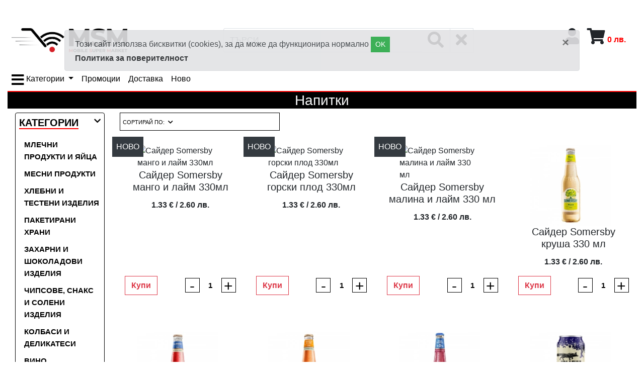

--- FILE ---
content_type: text/html; charset=UTF-8
request_url: https://msm.bg/shops/list_products/category/7/sub/152
body_size: 15950
content:
<!doctype html>
<html lang="bg">
	<head>
		<meta charset="utf-8">

		<title>Напитки - MSM.bg - Мобилен СуперМаркет</title>
		<base href="https://msm.bg/index.php">
		<meta name="viewport" content="width=device-width, initial-scale=1, shrink-to-fit=no">
		
			<meta property="og:image" content="./images/Italy-MSM-products.jpg"/>
			<link rel="stylesheet" href="https://maxcdn.bootstrapcdn.com/bootstrap/4.3.1/css/bootstrap.min.css">
		<link rel="stylesheet" href="./css/bootstrap-datetimepicker.min.css?v=4.17.47">
		<link rel="stylesheet" href="./css/shops.css?v=9">
		
		<link rel="preload" href="./css/jquery-ui.min.css" as="style" onload="this.onload=null;this.rel='stylesheet'">
		<link rel="preload" href="./css/main.css?v=1" as="style" onload="this.onload=null;this.rel='stylesheet'">
		<link rel="preload" href="./css/msm.css?v=1" as="style" onload="this.onload=null;this.rel='stylesheet'">
		<link rel="preload" href="./css/all.min.css" as="style" onload="this.onload=null;this.rel='stylesheet'">
		
		<link rel="preload" href="https://fonts.googleapis.com/css2?family=Montserrat:wght@300;500;700&display=swap" onload="this.onload=null;this.rel='stylesheet'"> 
		<noscript>
			<link rel="stylesheet" href="./css/jquery-ui.min.css">
			<link rel="stylesheet" href="./css/main.css?v=1">
			<link rel="stylesheet" href="./css/msm.css?v=1">
			<link rel="stylesheet" href="./css/all.min.css">
		
			<link href="https://fonts.googleapis.com/css2?family=Montserrat:wght@300;500;700&display=swap" rel="stylesheet"> 
		</noscript>
		
		<script src="https://ajax.googleapis.com/ajax/libs/jquery/3.4.0/jquery.min.js"></script>
		
			<script  async defer
		      src="https://maps.googleapis.com/maps/api/js?key=AIzaSyDo7HDpehmjWyYsi_jOx_OgSC4x3kEop4E">
		    </script>
			<!-- Global site tag (gtag.js) - Google Analytics -->
		<script async src="https://www.googletagmanager.com/gtag/js?id=G-DM8XGDJN82"></script>
		<script>
		  window.dataLayer = window.dataLayer || [];
		  function gtag(){dataLayer.push(arguments);}
		  gtag('js', new Date());

		  gtag('config', 'G-DM8XGDJN82');
		  gtag('config', 'AW-410833731');
		</script>	
				<!-- Facebook Pixel Code -->
		<script>
		  !function(f,b,e,v,n,t,s)
		  {if(f.fbq)return;n=f.fbq=function(){n.callMethod?
		  n.callMethod.apply(n,arguments):n.queue.push(arguments)};
		  if(!f._fbq)f._fbq=n;n.push=n;n.loaded=!0;n.version='2.0';
		  n.queue=[];t=b.createElement(e);t.async=!0;
		  t.src=v;s=b.getElementsByTagName(e)[0];
		  s.parentNode.insertBefore(t,s)}(window, document,'script',
		  'https://connect.facebook.net/en_US/fbevents.js');
		  fbq('init', '179699070481004');
		  fbq('track', 'PageView');
		</script>
		<noscript><img height="1" width="1" style="display:none"
		  src="https://www.facebook.com/tr?id=179699070481004&ev=PageView&noscript=1"
		/></noscript>
		<!-- End Facebook Pixel Code -->
		
		<script type="text/javascript">
			if(window.addEventListener){
				window.addEventListener('load',loadRetarget39660);
			}else if(window.attachEvent){
				window.attachEvent('onload',loadRetarget39660);
			}
			function loadRetarget39660(){
				var scr = document.createElement("script");
				scr.setAttribute("async", "true");
				scr.setAttribute("referrerpolicy", "no-referrer-when-downgrade");
				scr.type = "text/javascript";
				scr.src = "//" + "bg.search.etargetnet.com/j/?h=6d3f4ba2ed9c296f&referer="+encodeURI(location.href);
				((document.getElementsByTagName("head") || [null])[0] || document.getElementsByTagName("script")[0].parentNode).appendChild(scr);
			}
		</script>
		</head>
	
	<body>
		<div class="container-fluid"><!-- dekstop device -->

<style type="text/css">
    .ui-menu .ui-menu-item-wrapper:hover
    {
        background-color: #000;
    }
 /*   .input-group-append
    {
        display: flex!important

    }*/
</style>
<div class=" header">
    <div class="  mt-5 mb-4 navbar-expand-sm sticky-top bg-white d-none d-md-block">
        <div class="row p-2">
        <div class="col-lg-4 logo d-none d-md-block">
            <a class="navbar-brand" href="./"><img src="./images/new.png" alt="MSM" style="height:48px"  /></a>
        </div>
        <div class="col-lg-5  d-none d-md-block">
            <form id="filters" action="./shops/list_products" method="post">
                <div class="input-group  search">
                    <input class="form-control py-2 border-right-0 border " name="name" type="text" data-search="product" data-field="name" placeholder="ТЪРСИ" id="example-search-input">
                    <span class="input-group-append ">
                        <button type="submit" class="btn btn-outline-secondary border-left-0 border" style="margin-top: 0" type="button">
                            <i class="fa fa-2x fa-search" style="color: #000"></i>
                        </button>
                    </span>
                      <span class="input-group-append ">
                        <button type="button" class="btn btn-outline-secondary border-left-0 border clear" style="margin-top: 0" type="button">
                            <i class="fa fa-2x fa-times" style="color: #000"></i>
                        </button>
                    </span>
                </div>
            </form>
        </div>
        <div class="col-lg-3 col-sm-3 col-3 main-section  d-none d-md-block">
            <div class="dropdowns list-unstyled">
                <div class="btn-group mr-3">
                    <i class="fa fa-2x  fa-user" data-toggle="dropdown" aria-hidden="true"></i>

                    <div class="dropdown-menu bg-dark text-center text-white dropdown-menu-right " style="height:auto; width:auto;">
											<a href="./login/social" class="dropdown-item text-danger ">Вход</a>
					                    </div>
                </div>
                <!--  -->    
                <div class="btn-group">
                    <li data-toggle="dropdown" class=" hide__in_cart">
                        <i class="fa fa-2x fa-shopping-cart" aria-hidden="true"></i> <span class="total-cart1" style="color: red;font-weight: 700"> 0  </span> <span style="color: red;font-weight: 700">лв. </span>
                    </li>
                    <div class="dropdown-menu bg-dark dropdown-menu-right" id="dropdowm_shopping_cart">
                            <div class="show-cart-procees-to-shipment bg-white scrollbar text-dark"  >
                <div class="no-records">Вашата количка е празна</div>
               
		</div>
<div class="row pr-2">
    <div class="col-lg-12 col-sm-12 col-12   text-right pt-2 ">
        <div>  <span class="total-cart" style="color: #fff; font-weight: 700"></span> <span style="color: #fff; font-weight: 700">0.00 &euro; / 0.00лв.  </span></div>
    </div>
</div>

<script type="text/javascript">
    $(document).ready(function(){
        $(".total-cart1").html(0.00);
    });

</script>
                    </div>
          
                </div>
            </div>
        </div>
    </div>
    </div>
    <nav class="navbar navbar-expand-lg p-0 d-none d-md-block" >
        <button class="navbar-toggler" type="button" data-toggle="collapse" data-target="#main_nav">
            <span class="navbar-toggler-icon bg-dark text-light"></span>
        </button>
        <div class="collapse navbar-collapse" id="main_nav" style="border-bottom:2px solid red">
            <ul class="navbar-nav">
                <li class="nav-item dropdown">
                    <a class="nav-link dropdown-toggle" href="#" data-toggle="dropdown"> <i class="fas fa-bars" style=" font-size:28px;vertical-align: top;"></i> Категории </a>
                    <ul class="dropdown-menu">
                                                <li><a class="dropdown-item text-left show" href="./shops/list_products/category/1">Млечни продукти и яйца</a>
                                                        <ul class="submenu dropdown-menu" style="background:#fff;min-width: 17rem; height: 650px;">
                              
                                                                    <li><a class="dropdown-item text-left mr-2 bg"  href="./shops/list_products/category/1/sub/113"> Яйца</a></li>


                                                                    <li><a class="dropdown-item text-left mr-2 bg"  href="./shops/list_products/category/1/sub/114"> Сирена</a></li>


                                                                    <li><a class="dropdown-item text-left mr-2 bg"  href="./shops/list_products/category/1/sub/115"> Кашкавали</a></li>


                                                                    <li><a class="dropdown-item text-left mr-2 bg"  href="./shops/list_products/category/1/sub/116"> Масло и сметана</a></li>


                                                                    <li><a class="dropdown-item text-left mr-2 bg"  href="./shops/list_products/category/1/sub/117"> Пресни и UHT млека</a></li>


                                                                    <li><a class="dropdown-item text-left mr-2 bg"  href="./shops/list_products/category/1/sub/118"> Кисело мляко</a></li>


                                                                    <li><a class="dropdown-item text-left mr-2 bg"  href="./shops/list_products/category/1/sub/119"> Млечни десерти и напитки</a></li>


                                
                             </ul>
                                                        </li>
                                               <li><a class="dropdown-item text-left show" href="./shops/list_products/category/2">Месни продукти</a>
                                                        <ul class="submenu dropdown-menu" style="background:#fff;min-width: 17rem; height: 650px;">
                              
                                                                    <li><a class="dropdown-item text-left mr-2 bg"  href="./shops/list_products/category/2/sub/72"> Свинско месо</a></li>


                                                                    <li><a class="dropdown-item text-left mr-2 bg"  href="./shops/list_products/category/2/sub/73"> Пилешко месо</a></li>


                                                                    <li><a class="dropdown-item text-left mr-2 bg"  href="./shops/list_products/category/2/sub/74"> Телешко и говеждо месо</a></li>


                                                                    <li><a class="dropdown-item text-left mr-2 bg"  href="./shops/list_products/category/2/sub/75"> Кайма и месни заготовки</a></li>


                                                                    <li><a class="dropdown-item text-left mr-2 bg"  href="./shops/list_products/category/2/sub/76"> Шунка и бекон</a></li>


                                                                    <li><a class="dropdown-item text-left mr-2 bg"  href="./shops/list_products/category/2/sub/77"> Салами</a></li>


                                                                    <li><a class="dropdown-item text-left mr-2 bg"  href="./shops/list_products/category/2/sub/78"> Луканки</a></li>


                                                                    <li><a class="dropdown-item text-left mr-2 bg"  href="./shops/list_products/category/2/sub/79"> Суджуци</a></li>


                                                                    <li><a class="dropdown-item text-left mr-2 bg"  href="./shops/list_products/category/2/sub/80"> Филе и пастърма</a></li>


                                                                    <li><a class="dropdown-item text-left mr-2 bg"  href="./shops/list_products/category/2/sub/81"> Колбаси слайс</a></li>


                                                                    <li><a class="dropdown-item text-left mr-2 bg"  href="./shops/list_products/category/2/sub/82"> Месни консерви</a></li>


                                                                    <li><a class="dropdown-item text-left mr-2 bg"  href="./shops/list_products/category/2/sub/83"> Рибни консерви</a></li>


                                                                    <li><a class="dropdown-item text-left mr-2 bg"  href="./shops/list_products/category/2/sub/84"> Пастет</a></li>


                                
                             </ul>
                                                        </li>
                                               <li><a class="dropdown-item text-left show" href="./shops/list_products/category/4">Хлебни и тестени изделия</a>
                                                        <ul class="submenu dropdown-menu" style="background:#fff;min-width: 17rem; height: 650px;">
                              
                                                                    <li><a class="dropdown-item text-left mr-2 bg"  href="./shops/list_products/category/4/sub/105"> Хляб и сухари</a></li>


                                                                    <li><a class="dropdown-item text-left mr-2 bg"  href="./shops/list_products/category/4/sub/106"> Кекс, мъфини</a></li>


                                                                    <li><a class="dropdown-item text-left mr-2 bg"  href="./shops/list_products/category/4/sub/107"> Кори за баница</a></li>


                                                                    <li><a class="dropdown-item text-left mr-2 bg"  href="./shops/list_products/category/4/sub/108"> Спагети и фиде</a></li>


                                                                    <li><a class="dropdown-item text-left mr-2 bg"  href="./shops/list_products/category/4/sub/109"> Паста</a></li>


                                                                    <li><a class="dropdown-item text-left mr-2 bg"  href="./shops/list_products/category/4/sub/110"> Инстантни спагети</a></li>


                                                                    <li><a class="dropdown-item text-left mr-2 bg"  href="./shops/list_products/category/4/sub/111"> Солети и брускети</a></li>


                                                                    <li><a class="dropdown-item text-left mr-2 bg"  href="./shops/list_products/category/4/sub/112"> Бисквити</a></li>


                                
                             </ul>
                                                        </li>
                                               <li><a class="dropdown-item text-left show" href="./shops/list_products/category/6">Пакетирани храни</a>
                                                        <ul class="submenu dropdown-menu" style="background:#fff;min-width: 17rem; height: 650px;">
                              
                                                                    <li><a class="dropdown-item text-left mr-2 bg"  href="./shops/list_products/category/6/sub/24"> Брашно, захар и сол</a></li>


                                                                    <li><a class="dropdown-item text-left mr-2 bg"  href="./shops/list_products/category/6/sub/26"> Паста и макаронени изделия</a></li>


                                                                    <li><a class="dropdown-item text-left mr-2 bg"  href="./shops/list_products/category/6/sub/31"> Зехтин, олио и оцет </a></li>


                                                                    <li><a class="dropdown-item text-left mr-2 bg"  href="./shops/list_products/category/6/sub/25"> Варива</a></li>


                                                                    <li><a class="dropdown-item text-left mr-2 bg"  href="./shops/list_products/category/6/sub/27"> Консерви с месо и риба</a></li>


                                                                    <li><a class="dropdown-item text-left mr-2 bg"  href="./shops/list_products/category/6/sub/30"> Лютеница и доматени консерви</a></li>


                                                                    <li><a class="dropdown-item text-left mr-2 bg"  href="./shops/list_products/category/6/sub/28"> Зеленчукови консерви</a></li>


                                                                    <li><a class="dropdown-item text-left mr-2 bg"  href="./shops/list_products/category/6/sub/85"> Маслини</a></li>


                                                                    <li><a class="dropdown-item text-left mr-2 bg"  href="./shops/list_products/category/6/sub/29"> Сладка и мед</a></li>


                                                                    <li><a class="dropdown-item text-left mr-2 bg"  href="./shops/list_products/category/6/sub/32"> Подправки и сосове</a></li>


                                                                    <li><a class="dropdown-item text-left mr-2 bg"  href="./shops/list_products/category/6/sub/33"> Бисквити, оризовки и снаксове</a></li>


                                                                    <li><a class="dropdown-item text-left mr-2 bg"  href="./shops/list_products/category/6/sub/120"> Мюсли, овесени ядки и трици</a></li>


                                                                    <li><a class="dropdown-item text-left mr-2 bg"  href="./shops/list_products/category/6/sub/121"> Корнфлейкс и зърнени закуски</a></li>


                                
                             </ul>
                                                        </li>
                                               <li><a class="dropdown-item text-left show" href="./shops/list_products/category/16">Захарни и шоколадови изделия</a>
                                                        <ul class="submenu dropdown-menu" style="background:#fff;min-width: 17rem; height: 650px;">
                              
                                                                    <li><a class="dropdown-item text-left mr-2 bg"  href="./shops/list_products/category/16/sub/63"> Шоколадови бонбони</a></li>


                                                                    <li><a class="dropdown-item text-left mr-2 bg"  href="./shops/list_products/category/16/sub/64"> Шоколад</a></li>


                                                                    <li><a class="dropdown-item text-left mr-2 bg"  href="./shops/list_products/category/16/sub/65"> Шоколадови десерти и мюсли барове</a></li>


                                                                    <li><a class="dropdown-item text-left mr-2 bg"  href="./shops/list_products/category/16/sub/66"> Бисквити и курабии</a></li>


                                                                    <li><a class="dropdown-item text-left mr-2 bg"  href="./shops/list_products/category/16/sub/67"> Вафли</a></li>


                                                                    <li><a class="dropdown-item text-left mr-2 bg"  href="./shops/list_products/category/16/sub/68"> Кроасани и кексове</a></li>


                                                                    <li><a class="dropdown-item text-left mr-2 bg"  href="./shops/list_products/category/16/sub/69"> Сладолед</a></li>


                                                                    <li><a class="dropdown-item text-left mr-2 bg"  href="./shops/list_products/category/16/sub/70"> Захарни бонбони и дъвки</a></li>


                                
                             </ul>
                                                        </li>
                                               <li><a class="dropdown-item text-left show" href="./shops/list_products/category/62">Чипсове, снакс и солени изделия</a>
                                                    </li>
                                               <li><a class="dropdown-item text-left show" href="./shops/list_products/category/3">Колбаси и деликатеси</a>
                                                    </li>
                                               <li><a class="dropdown-item text-left show" href="./shops/list_products/category/135">Вино</a>
                                                        <ul class="submenu dropdown-menu" style="background:#fff;min-width: 17rem; height: 650px;">
                              
                                                                    <li><a class="dropdown-item text-left mr-2 bg"  href="./shops/list_products/category/135/sub/136"> Червено вино</a></li>


                                                                    <li><a class="dropdown-item text-left mr-2 bg"  href="./shops/list_products/category/135/sub/137"> Бяло вино</a></li>


                                                                    <li><a class="dropdown-item text-left mr-2 bg"  href="./shops/list_products/category/135/sub/138"> Розе</a></li>


                                                                    <li><a class="dropdown-item text-left mr-2 bg"  href="./shops/list_products/category/135/sub/139"> Пенливо вино</a></li>


                                
                             </ul>
                                                        </li>
                                               <li><a class="dropdown-item text-left show" href="./shops/list_products/category/19">Високоалкохолни напитки</a>
                                                        <ul class="submenu dropdown-menu" style="background:#fff;min-width: 17rem; height: 650px;">
                              
                                                                    <li><a class="dropdown-item text-left mr-2 bg"  href="./shops/list_products/category/19/sub/142"> Уиски скоч</a></li>


                                                                    <li><a class="dropdown-item text-left mr-2 bg"  href="./shops/list_products/category/19/sub/143"> Уиски ирландско</a></li>


                                                                    <li><a class="dropdown-item text-left mr-2 bg"  href="./shops/list_products/category/19/sub/144"> Уиски бърбън</a></li>


                                                                    <li><a class="dropdown-item text-left mr-2 bg"  href="./shops/list_products/category/19/sub/145"> Водка</a></li>


                                                                    <li><a class="dropdown-item text-left mr-2 bg"  href="./shops/list_products/category/19/sub/146"> Джин</a></li>


                                                                    <li><a class="dropdown-item text-left mr-2 bg"  href="./shops/list_products/category/19/sub/147"> Ракия</a></li>


                                                                    <li><a class="dropdown-item text-left mr-2 bg"  href="./shops/list_products/category/19/sub/148"> Анасонови напитки</a></li>


                                                                    <li><a class="dropdown-item text-left mr-2 bg"  href="./shops/list_products/category/19/sub/149"> Ликьор</a></li>


                                                                    <li><a class="dropdown-item text-left mr-2 bg"  href="./shops/list_products/category/19/sub/150"> Ром</a></li>


                                                                    <li><a class="dropdown-item text-left mr-2 bg"  href="./shops/list_products/category/19/sub/151"> Коняк и бренди</a></li>


                                
                             </ul>
                                                        </li>
                                               <li><a class="dropdown-item text-left show" href="./shops/list_products/category/7">Напитки</a>
                                                        <ul class="submenu dropdown-menu" style="background:#fff;min-width: 17rem; height: 650px;">
                              
                                                                    <li><a class="dropdown-item text-left mr-2 bg"  href="./shops/list_products/category/7/sub/18"> Бира</a></li>


                                                                    <li><a class="dropdown-item text-left mr-2 bg"  href="./shops/list_products/category/7/sub/152"> Сайдер</a></li>


                                                                    <li><a class="dropdown-item text-left mr-2 bg"  href="./shops/list_products/category/7/sub/20"> Безалкохолни</a></li>


                                                                    <li><a class="dropdown-item text-left mr-2 bg"  href="./shops/list_products/category/7/sub/21"> Кафе</a></li>


                                                                    <li><a class="dropdown-item text-left mr-2 bg"  href="./shops/list_products/category/7/sub/23"> Чай</a></li>


                                                                    <li><a class="dropdown-item text-left mr-2 bg"  href="./shops/list_products/category/7/sub/22"> Вода</a></li>


                                                                    <li><a class="dropdown-item text-left mr-2 bg"  href="./shops/list_products/category/7/sub/86"> Изотонични напитки</a></li>


                                
                             </ul>
                                                        </li>
                                               <li><a class="dropdown-item text-left show" href="./shops/list_products/category/5">Замразени храни</a>
                                                    </li>
                                               <li><a class="dropdown-item text-left show" href="./shops/list_products/category/8">Био,фитнес и супер храни</a>
                                                        <ul class="submenu dropdown-menu" style="background:#fff;min-width: 17rem; height: 650px;">
                              
                                                                    <li><a class="dropdown-item text-left mr-2 bg"  href="./shops/list_products/category/8/sub/122"> Био продукти</a></li>


                                                                    <li><a class="dropdown-item text-left mr-2 bg"  href="./shops/list_products/category/8/sub/123"> Продукти без глутен</a></li>


                                                                    <li><a class="dropdown-item text-left mr-2 bg"  href="./shops/list_products/category/8/sub/124"> Здравословни и диетични храни</a></li>


                                                                    <li><a class="dropdown-item text-left mr-2 bg"  href="./shops/list_products/category/8/sub/125"> Брашна</a></li>


                                                                    <li><a class="dropdown-item text-left mr-2 bg"  href="./shops/list_products/category/8/sub/126"> Семена и ядки</a></li>


                                                                    <li><a class="dropdown-item text-left mr-2 bg"  href="./shops/list_products/category/8/sub/127"> Мюсли, овесени ядки и трици</a></li>


                                                                    <li><a class="dropdown-item text-left mr-2 bg"  href="./shops/list_products/category/8/sub/128"> Сушени плодове</a></li>


                                                                    <li><a class="dropdown-item text-left mr-2 bg"  href="./shops/list_products/category/8/sub/129"> Фитнес</a></li>


                                                                    <li><a class="dropdown-item text-left mr-2 bg"  href="./shops/list_products/category/8/sub/130"> Бисквити, оризовки и барове</a></li>


                                                                    <li><a class="dropdown-item text-left mr-2 bg"  href="./shops/list_products/category/8/sub/131"> Напитки</a></li>


                                                                    <li><a class="dropdown-item text-left mr-2 bg"  href="./shops/list_products/category/8/sub/132"> Подсладители</a></li>


                                                                    <li><a class="dropdown-item text-left mr-2 bg"  href="./shops/list_products/category/8/sub/133"> Хранителни добавки</a></li>


                                
                             </ul>
                                                        </li>
                                               <li><a class="dropdown-item text-left show" href="./shops/list_products/category/58">Продукти за дома</a>
                                                        <ul class="submenu dropdown-menu" style="background:#fff;min-width: 17rem; height: 650px;">
                              
                                                                    <li><a class="dropdown-item text-left mr-2 bg"  href="./shops/list_products/category/58/sub/87"> Кухненски ролки</a></li>


                                                                    <li><a class="dropdown-item text-left mr-2 bg"  href="./shops/list_products/category/58/sub/100"> Ароматизатори за дома и автомобила</a></li>


                                                                    <li><a class="dropdown-item text-left mr-2 bg"  href="./shops/list_products/category/58/sub/88"> Тоалетна хартия</a></li>


                                                                    <li><a class="dropdown-item text-left mr-2 bg"  href="./shops/list_products/category/58/sub/89"> Салфетки и носни кърпи</a></li>


                                                                    <li><a class="dropdown-item text-left mr-2 bg"  href="./shops/list_products/category/58/sub/90"> Сапуни</a></li>


                                                                    <li><a class="dropdown-item text-left mr-2 bg"  href="./shops/list_products/category/58/sub/91"> Хартия, форми и пликове за печене</a></li>


                                                                    <li><a class="dropdown-item text-left mr-2 bg"  href="./shops/list_products/category/58/sub/92"> Фолио и пликове за съхранение</a></li>


                                                                    <li><a class="dropdown-item text-left mr-2 bg"  href="./shops/list_products/category/58/sub/93"> Торби за смет</a></li>


                                                                    <li><a class="dropdown-item text-left mr-2 bg"  href="./shops/list_products/category/58/sub/94"> Домакински ръкавици, гъби, тел и попивателни кърпи</a></li>


                                                                    <li><a class="dropdown-item text-left mr-2 bg"  href="./shops/list_products/category/58/sub/95"> Препарати за съдове</a></li>


                                                                    <li><a class="dropdown-item text-left mr-2 bg"  href="./shops/list_products/category/58/sub/96"> Препарати за почистване</a></li>


                                                                    <li><a class="dropdown-item text-left mr-2 bg"  href="./shops/list_products/category/58/sub/97"> Перилни препарати</a></li>


                                                                    <li><a class="dropdown-item text-left mr-2 bg"  href="./shops/list_products/category/58/sub/141"> Тенджери, тави и тигани</a></li>


                                                                    <li><a class="dropdown-item text-left mr-2 bg"  href="./shops/list_products/category/58/sub/99"> Свещи</a></li>


                                                                    <li><a class="dropdown-item text-left mr-2 bg"  href="./shops/list_products/category/58/sub/140"> Текстил за дома</a></li>


                                                                    <li><a class="dropdown-item text-left mr-2 bg"  href="./shops/list_products/category/58/sub/98"> Кофи, бърсалки за под, четки, лопатки</a></li>


                                
                             </ul>
                                                        </li>
                                               <li><a class="dropdown-item text-left show" href="./shops/list_products/category/9">За бебето и детето </a>
                                                    </li>
                                               <li><a class="dropdown-item text-left show" href="./shops/list_products/category/10">Домашни любимци</a>
                                                        <ul class="submenu dropdown-menu" style="background:#fff;min-width: 17rem; height: 650px;">
                              
                                                                    <li><a class="dropdown-item text-left mr-2 bg"  href="./shops/list_products/category/10/sub/59"> Котки</a></li>


                                                                    <li><a class="dropdown-item text-left mr-2 bg"  href="./shops/list_products/category/10/sub/60"> Кучета</a></li>


                                
                             </ul>
                                                        </li>
                                               <li><a class="dropdown-item text-left show" href="./shops/list_products/category/11">Козметика и дрогерия</a>
                                                        <ul class="submenu dropdown-menu" style="background:#fff;min-width: 17rem; height: 650px;">
                              
                                                                    <li><a class="dropdown-item text-left mr-2 bg"  href="./shops/list_products/category/11/sub/34"> Дезинфектанти</a></li>


                                                                    <li><a class="dropdown-item text-left mr-2 bg"  href="./shops/list_products/category/11/sub/35"> Шампоани, балсами и душ гелове</a></li>


                                                                    <li><a class="dropdown-item text-left mr-2 bg"  href="./shops/list_products/category/11/sub/36"> Устна хигиена</a></li>


                                                                    <li><a class="dropdown-item text-left mr-2 bg"  href="./shops/list_products/category/11/sub/37"> Сапуни</a></li>


                                                                    <li><a class="dropdown-item text-left mr-2 bg"  href="./shops/list_products/category/11/sub/38"> Салфетки и носни кърпи</a></li>


                                                                    <li><a class="dropdown-item text-left mr-2 bg"  href="./shops/list_products/category/11/sub/39"> Почистващи мокри кърпи</a></li>


                                                                    <li><a class="dropdown-item text-left mr-2 bg"  href="./shops/list_products/category/11/sub/40"> Памучни тампони и клечки за уши</a></li>


                                                                    <li><a class="dropdown-item text-left mr-2 bg"  href="./shops/list_products/category/11/sub/101"> Козметика за ръце и тяло</a></li>


                                                                    <li><a class="dropdown-item text-left mr-2 bg"  href="./shops/list_products/category/11/sub/102"> Балсами за устни</a></li>


                                                                    <li><a class="dropdown-item text-left mr-2 bg"  href="./shops/list_products/category/11/sub/103"> Парфюми и масла</a></li>


                                                                    <li><a class="dropdown-item text-left mr-2 bg"  href="./shops/list_products/category/11/sub/104"> Ароматизатори</a></li>


                                
                             </ul>
                                                        </li>
                                               <li><a class="dropdown-item text-left show" href="./shops/list_products/category/13">Изберете родното</a>
                                                        <ul class="submenu dropdown-menu" style="background:#fff;min-width: 17rem; height: 650px;">
                              
                                                                    <li><a class="dropdown-item text-left mr-2 bg"  href="./shops/list_products/category/13/sub/50"> Млечни продукти и яйца</a></li>


                                                                    <li><a class="dropdown-item text-left mr-2 bg"  href="./shops/list_products/category/13/sub/51"> Месни продукти</a></li>


                                                                    <li><a class="dropdown-item text-left mr-2 bg"  href="./shops/list_products/category/13/sub/52"> Консерви</a></li>


                                                                    <li><a class="dropdown-item text-left mr-2 bg"  href="./shops/list_products/category/13/sub/53"> Напитки</a></li>


                                                                    <li><a class="dropdown-item text-left mr-2 bg"  href="./shops/list_products/category/13/sub/54"> Сладоледи и десерти</a></li>


                                                                    <li><a class="dropdown-item text-left mr-2 bg"  href="./shops/list_products/category/13/sub/57"> Плодове и зеленчуци</a></li>


                                
                             </ul>
                                                        </li>
                                               <li><a class="dropdown-item text-left show" href="./shops/list_products/category/12">Продукти от Италия</a>
                                                        <ul class="submenu dropdown-menu" style="background:#fff;min-width: 17rem; height: 650px;">
                              
                                                                    <li><a class="dropdown-item text-left mr-2 bg"  href="./shops/list_products/category/12/sub/42"> Паста и макаронени изделия</a></li>


                                                                    <li><a class="dropdown-item text-left mr-2 bg"  href="./shops/list_products/category/12/sub/43"> Деликатеси</a></li>


                                                                    <li><a class="dropdown-item text-left mr-2 bg"  href="./shops/list_products/category/12/sub/44"> Маслиново масло и балсамов оцет</a></li>


                                                                    <li><a class="dropdown-item text-left mr-2 bg"  href="./shops/list_products/category/12/sub/45"> Консерви и сладка</a></li>


                                                                    <li><a class="dropdown-item text-left mr-2 bg"  href="./shops/list_products/category/12/sub/46"> Напитки</a></li>


                                                                    <li><a class="dropdown-item text-left mr-2 bg"  href="./shops/list_products/category/12/sub/47"> Бисквити и десерти</a></li>


                                                                    <li><a class="dropdown-item text-left mr-2 bg"  href="./shops/list_products/category/12/sub/48"> Подправки</a></li>


                                                                    <li><a class="dropdown-item text-left mr-2 bg"  href="./shops/list_products/category/12/sub/49"> Козметика</a></li>


                                                                    <li><a class="dropdown-item text-left mr-2 bg"  href="./shops/list_products/category/12/sub/61"> Ориз</a></li>


                                
                             </ul>
                                                        </li>
                                               <li><a class="dropdown-item text-left show" href="./shops/list_products/category/134">Продукти от Гърция</a>
                                                    </li>
                                               <li><a class="dropdown-item text-left show" href="./shops/list_products/category/15">Продукти от Испания</a>
                                                    </li>
                                           </ul>
                </li>
                <li class="nav-item"> <a class="nav-link" href="./shops/list_products/promo/1">Промоции </a> </li>
                <li class="nav-item"> <a class="nav-link" href="./shops/delivery_text">Доставка </a></li>
                <li class="nav-item"> <a class="nav-link" href="./shops/list_products/new/1">Ново </a></li>
            </ul>
        </div> 
    </nav>


<!-- mobile device -->
<div class="d-block d-md-none" >
    <nav class="navbar navbar-expand-lg navbar-light bg-light">
        <a class="navbar-brand " href="./"><img src="./images/new2.png" style="height: 30px;" /></a>
        <a class="navbar-brand " href="./"><img src="./images/new1.png" style="height: 30px;" /></a>        
        <button class="navbar-toggler" type="button" data-toggle="collapse" data-target="#navbarTogglerDemo01" aria-controls="navbarTogglerDemo01" aria-expanded="false" aria-label="Toggle navigation">
            <span class="navbar-toggler-icon"></span>

        </button>
        <div class="collapse navbar-collapse" id="navbarTogglerDemo01">

            <ul class="navbar-nav mr-auto mt-2 mt-lg-0">
              
                <li class="nav-item dropdown">
                    <a class="nav-link dropdown-toggle"  id="navbarDropdownMenuLink" data-toggle="dropdown" aria-haspopup="true" aria-expanded="false">
                     Категории
                    </a>
                    <ul class="dropdown-menu" aria-labelledby="navbarDropdownMenuLink">
                        						<li class="dropdown-submenu" ><a class="dropdown-item text-left" >Млечни продукти и яйца</a>
														<ul class="dropdown-menu pl-3">
																<li><a class="dropdown-item text-left"  href="./shops/list_products/category/1/sub/113"> Яйца</a></li>
																<li><a class="dropdown-item text-left"  href="./shops/list_products/category/1/sub/114"> Сирена</a></li>
																<li><a class="dropdown-item text-left"  href="./shops/list_products/category/1/sub/115"> Кашкавали</a></li>
																<li><a class="dropdown-item text-left"  href="./shops/list_products/category/1/sub/116"> Масло и сметана</a></li>
																<li><a class="dropdown-item text-left"  href="./shops/list_products/category/1/sub/117"> Пресни и UHT млека</a></li>
																<li><a class="dropdown-item text-left"  href="./shops/list_products/category/1/sub/118"> Кисело мляко</a></li>
																<li><a class="dropdown-item text-left"  href="./shops/list_products/category/1/sub/119"> Млечни десерти и напитки</a></li>
															</ul>
													</li>
												<li class="dropdown-submenu" ><a class="dropdown-item text-left" >Месни продукти</a>
														<ul class="dropdown-menu pl-3">
																<li><a class="dropdown-item text-left"  href="./shops/list_products/category/2/sub/72"> Свинско месо</a></li>
																<li><a class="dropdown-item text-left"  href="./shops/list_products/category/2/sub/73"> Пилешко месо</a></li>
																<li><a class="dropdown-item text-left"  href="./shops/list_products/category/2/sub/74"> Телешко и говеждо месо</a></li>
																<li><a class="dropdown-item text-left"  href="./shops/list_products/category/2/sub/75"> Кайма и месни заготовки</a></li>
																<li><a class="dropdown-item text-left"  href="./shops/list_products/category/2/sub/76"> Шунка и бекон</a></li>
																<li><a class="dropdown-item text-left"  href="./shops/list_products/category/2/sub/77"> Салами</a></li>
																<li><a class="dropdown-item text-left"  href="./shops/list_products/category/2/sub/78"> Луканки</a></li>
																<li><a class="dropdown-item text-left"  href="./shops/list_products/category/2/sub/79"> Суджуци</a></li>
																<li><a class="dropdown-item text-left"  href="./shops/list_products/category/2/sub/80"> Филе и пастърма</a></li>
																<li><a class="dropdown-item text-left"  href="./shops/list_products/category/2/sub/81"> Колбаси слайс</a></li>
																<li><a class="dropdown-item text-left"  href="./shops/list_products/category/2/sub/82"> Месни консерви</a></li>
																<li><a class="dropdown-item text-left"  href="./shops/list_products/category/2/sub/83"> Рибни консерви</a></li>
																<li><a class="dropdown-item text-left"  href="./shops/list_products/category/2/sub/84"> Пастет</a></li>
															</ul>
													</li>
												<li class="dropdown-submenu" ><a class="dropdown-item text-left" >Хлебни и тестени изделия</a>
														<ul class="dropdown-menu pl-3">
																<li><a class="dropdown-item text-left"  href="./shops/list_products/category/4/sub/105"> Хляб и сухари</a></li>
																<li><a class="dropdown-item text-left"  href="./shops/list_products/category/4/sub/106"> Кекс, мъфини</a></li>
																<li><a class="dropdown-item text-left"  href="./shops/list_products/category/4/sub/107"> Кори за баница</a></li>
																<li><a class="dropdown-item text-left"  href="./shops/list_products/category/4/sub/108"> Спагети и фиде</a></li>
																<li><a class="dropdown-item text-left"  href="./shops/list_products/category/4/sub/109"> Паста</a></li>
																<li><a class="dropdown-item text-left"  href="./shops/list_products/category/4/sub/110"> Инстантни спагети</a></li>
																<li><a class="dropdown-item text-left"  href="./shops/list_products/category/4/sub/111"> Солети и брускети</a></li>
																<li><a class="dropdown-item text-left"  href="./shops/list_products/category/4/sub/112"> Бисквити</a></li>
															</ul>
													</li>
												<li class="dropdown-submenu" ><a class="dropdown-item text-left" >Пакетирани храни</a>
														<ul class="dropdown-menu pl-3">
																<li><a class="dropdown-item text-left"  href="./shops/list_products/category/6/sub/24"> Брашно, захар и сол</a></li>
																<li><a class="dropdown-item text-left"  href="./shops/list_products/category/6/sub/26"> Паста и макаронени изделия</a></li>
																<li><a class="dropdown-item text-left"  href="./shops/list_products/category/6/sub/31"> Зехтин, олио и оцет </a></li>
																<li><a class="dropdown-item text-left"  href="./shops/list_products/category/6/sub/25"> Варива</a></li>
																<li><a class="dropdown-item text-left"  href="./shops/list_products/category/6/sub/27"> Консерви с месо и риба</a></li>
																<li><a class="dropdown-item text-left"  href="./shops/list_products/category/6/sub/30"> Лютеница и доматени консерви</a></li>
																<li><a class="dropdown-item text-left"  href="./shops/list_products/category/6/sub/28"> Зеленчукови консерви</a></li>
																<li><a class="dropdown-item text-left"  href="./shops/list_products/category/6/sub/85"> Маслини</a></li>
																<li><a class="dropdown-item text-left"  href="./shops/list_products/category/6/sub/29"> Сладка и мед</a></li>
																<li><a class="dropdown-item text-left"  href="./shops/list_products/category/6/sub/32"> Подправки и сосове</a></li>
																<li><a class="dropdown-item text-left"  href="./shops/list_products/category/6/sub/33"> Бисквити, оризовки и снаксове</a></li>
																<li><a class="dropdown-item text-left"  href="./shops/list_products/category/6/sub/120"> Мюсли, овесени ядки и трици</a></li>
																<li><a class="dropdown-item text-left"  href="./shops/list_products/category/6/sub/121"> Корнфлейкс и зърнени закуски</a></li>
															</ul>
													</li>
												<li class="dropdown-submenu" ><a class="dropdown-item text-left" >Захарни и шоколадови изделия</a>
														<ul class="dropdown-menu pl-3">
																<li><a class="dropdown-item text-left"  href="./shops/list_products/category/16/sub/63"> Шоколадови бонбони</a></li>
																<li><a class="dropdown-item text-left"  href="./shops/list_products/category/16/sub/64"> Шоколад</a></li>
																<li><a class="dropdown-item text-left"  href="./shops/list_products/category/16/sub/65"> Шоколадови десерти и мюсли барове</a></li>
																<li><a class="dropdown-item text-left"  href="./shops/list_products/category/16/sub/66"> Бисквити и курабии</a></li>
																<li><a class="dropdown-item text-left"  href="./shops/list_products/category/16/sub/67"> Вафли</a></li>
																<li><a class="dropdown-item text-left"  href="./shops/list_products/category/16/sub/68"> Кроасани и кексове</a></li>
																<li><a class="dropdown-item text-left"  href="./shops/list_products/category/16/sub/69"> Сладолед</a></li>
																<li><a class="dropdown-item text-left"  href="./shops/list_products/category/16/sub/70"> Захарни бонбони и дъвки</a></li>
															</ul>
													</li>
												<li class="dropdown-submenu" ><a class="dropdown-item text-left" href="./shops/list_products/category/62">Чипсове, снакс и солени изделия</a>
													</li>
												<li class="dropdown-submenu" ><a class="dropdown-item text-left" href="./shops/list_products/category/3">Колбаси и деликатеси</a>
													</li>
												<li class="dropdown-submenu" ><a class="dropdown-item text-left" >Вино</a>
														<ul class="dropdown-menu pl-3">
																<li><a class="dropdown-item text-left"  href="./shops/list_products/category/135/sub/136"> Червено вино</a></li>
																<li><a class="dropdown-item text-left"  href="./shops/list_products/category/135/sub/137"> Бяло вино</a></li>
																<li><a class="dropdown-item text-left"  href="./shops/list_products/category/135/sub/138"> Розе</a></li>
																<li><a class="dropdown-item text-left"  href="./shops/list_products/category/135/sub/139"> Пенливо вино</a></li>
															</ul>
													</li>
												<li class="dropdown-submenu" ><a class="dropdown-item text-left" >Високоалкохолни напитки</a>
														<ul class="dropdown-menu pl-3">
																<li><a class="dropdown-item text-left"  href="./shops/list_products/category/19/sub/142"> Уиски скоч</a></li>
																<li><a class="dropdown-item text-left"  href="./shops/list_products/category/19/sub/143"> Уиски ирландско</a></li>
																<li><a class="dropdown-item text-left"  href="./shops/list_products/category/19/sub/144"> Уиски бърбън</a></li>
																<li><a class="dropdown-item text-left"  href="./shops/list_products/category/19/sub/145"> Водка</a></li>
																<li><a class="dropdown-item text-left"  href="./shops/list_products/category/19/sub/146"> Джин</a></li>
																<li><a class="dropdown-item text-left"  href="./shops/list_products/category/19/sub/147"> Ракия</a></li>
																<li><a class="dropdown-item text-left"  href="./shops/list_products/category/19/sub/148"> Анасонови напитки</a></li>
																<li><a class="dropdown-item text-left"  href="./shops/list_products/category/19/sub/149"> Ликьор</a></li>
																<li><a class="dropdown-item text-left"  href="./shops/list_products/category/19/sub/150"> Ром</a></li>
																<li><a class="dropdown-item text-left"  href="./shops/list_products/category/19/sub/151"> Коняк и бренди</a></li>
															</ul>
													</li>
												<li class="dropdown-submenu" ><a class="dropdown-item text-left" >Напитки</a>
														<ul class="dropdown-menu pl-3">
																<li><a class="dropdown-item text-left"  href="./shops/list_products/category/7/sub/18"> Бира</a></li>
																<li><a class="dropdown-item text-left"  href="./shops/list_products/category/7/sub/152"> Сайдер</a></li>
																<li><a class="dropdown-item text-left"  href="./shops/list_products/category/7/sub/20"> Безалкохолни</a></li>
																<li><a class="dropdown-item text-left"  href="./shops/list_products/category/7/sub/21"> Кафе</a></li>
																<li><a class="dropdown-item text-left"  href="./shops/list_products/category/7/sub/23"> Чай</a></li>
																<li><a class="dropdown-item text-left"  href="./shops/list_products/category/7/sub/22"> Вода</a></li>
																<li><a class="dropdown-item text-left"  href="./shops/list_products/category/7/sub/86"> Изотонични напитки</a></li>
															</ul>
													</li>
												<li class="dropdown-submenu" ><a class="dropdown-item text-left" href="./shops/list_products/category/5">Замразени храни</a>
													</li>
												<li class="dropdown-submenu" ><a class="dropdown-item text-left" >Био,фитнес и супер храни</a>
														<ul class="dropdown-menu pl-3">
																<li><a class="dropdown-item text-left"  href="./shops/list_products/category/8/sub/122"> Био продукти</a></li>
																<li><a class="dropdown-item text-left"  href="./shops/list_products/category/8/sub/123"> Продукти без глутен</a></li>
																<li><a class="dropdown-item text-left"  href="./shops/list_products/category/8/sub/124"> Здравословни и диетични храни</a></li>
																<li><a class="dropdown-item text-left"  href="./shops/list_products/category/8/sub/125"> Брашна</a></li>
																<li><a class="dropdown-item text-left"  href="./shops/list_products/category/8/sub/126"> Семена и ядки</a></li>
																<li><a class="dropdown-item text-left"  href="./shops/list_products/category/8/sub/127"> Мюсли, овесени ядки и трици</a></li>
																<li><a class="dropdown-item text-left"  href="./shops/list_products/category/8/sub/128"> Сушени плодове</a></li>
																<li><a class="dropdown-item text-left"  href="./shops/list_products/category/8/sub/129"> Фитнес</a></li>
																<li><a class="dropdown-item text-left"  href="./shops/list_products/category/8/sub/130"> Бисквити, оризовки и барове</a></li>
																<li><a class="dropdown-item text-left"  href="./shops/list_products/category/8/sub/131"> Напитки</a></li>
																<li><a class="dropdown-item text-left"  href="./shops/list_products/category/8/sub/132"> Подсладители</a></li>
																<li><a class="dropdown-item text-left"  href="./shops/list_products/category/8/sub/133"> Хранителни добавки</a></li>
															</ul>
													</li>
												<li class="dropdown-submenu" ><a class="dropdown-item text-left" >Продукти за дома</a>
														<ul class="dropdown-menu pl-3">
																<li><a class="dropdown-item text-left"  href="./shops/list_products/category/58/sub/87"> Кухненски ролки</a></li>
																<li><a class="dropdown-item text-left"  href="./shops/list_products/category/58/sub/100"> Ароматизатори за дома и автомобила</a></li>
																<li><a class="dropdown-item text-left"  href="./shops/list_products/category/58/sub/88"> Тоалетна хартия</a></li>
																<li><a class="dropdown-item text-left"  href="./shops/list_products/category/58/sub/89"> Салфетки и носни кърпи</a></li>
																<li><a class="dropdown-item text-left"  href="./shops/list_products/category/58/sub/90"> Сапуни</a></li>
																<li><a class="dropdown-item text-left"  href="./shops/list_products/category/58/sub/91"> Хартия, форми и пликове за печене</a></li>
																<li><a class="dropdown-item text-left"  href="./shops/list_products/category/58/sub/92"> Фолио и пликове за съхранение</a></li>
																<li><a class="dropdown-item text-left"  href="./shops/list_products/category/58/sub/93"> Торби за смет</a></li>
																<li><a class="dropdown-item text-left"  href="./shops/list_products/category/58/sub/94"> Домакински ръкавици, гъби, тел и попивателни кърпи</a></li>
																<li><a class="dropdown-item text-left"  href="./shops/list_products/category/58/sub/95"> Препарати за съдове</a></li>
																<li><a class="dropdown-item text-left"  href="./shops/list_products/category/58/sub/96"> Препарати за почистване</a></li>
																<li><a class="dropdown-item text-left"  href="./shops/list_products/category/58/sub/97"> Перилни препарати</a></li>
																<li><a class="dropdown-item text-left"  href="./shops/list_products/category/58/sub/141"> Тенджери, тави и тигани</a></li>
																<li><a class="dropdown-item text-left"  href="./shops/list_products/category/58/sub/99"> Свещи</a></li>
																<li><a class="dropdown-item text-left"  href="./shops/list_products/category/58/sub/140"> Текстил за дома</a></li>
																<li><a class="dropdown-item text-left"  href="./shops/list_products/category/58/sub/98"> Кофи, бърсалки за под, четки, лопатки</a></li>
															</ul>
													</li>
												<li class="dropdown-submenu" ><a class="dropdown-item text-left" href="./shops/list_products/category/9">За бебето и детето </a>
													</li>
												<li class="dropdown-submenu" ><a class="dropdown-item text-left" >Домашни любимци</a>
														<ul class="dropdown-menu pl-3">
																<li><a class="dropdown-item text-left"  href="./shops/list_products/category/10/sub/59"> Котки</a></li>
																<li><a class="dropdown-item text-left"  href="./shops/list_products/category/10/sub/60"> Кучета</a></li>
															</ul>
													</li>
												<li class="dropdown-submenu" ><a class="dropdown-item text-left" >Козметика и дрогерия</a>
														<ul class="dropdown-menu pl-3">
																<li><a class="dropdown-item text-left"  href="./shops/list_products/category/11/sub/34"> Дезинфектанти</a></li>
																<li><a class="dropdown-item text-left"  href="./shops/list_products/category/11/sub/35"> Шампоани, балсами и душ гелове</a></li>
																<li><a class="dropdown-item text-left"  href="./shops/list_products/category/11/sub/36"> Устна хигиена</a></li>
																<li><a class="dropdown-item text-left"  href="./shops/list_products/category/11/sub/37"> Сапуни</a></li>
																<li><a class="dropdown-item text-left"  href="./shops/list_products/category/11/sub/38"> Салфетки и носни кърпи</a></li>
																<li><a class="dropdown-item text-left"  href="./shops/list_products/category/11/sub/39"> Почистващи мокри кърпи</a></li>
																<li><a class="dropdown-item text-left"  href="./shops/list_products/category/11/sub/40"> Памучни тампони и клечки за уши</a></li>
																<li><a class="dropdown-item text-left"  href="./shops/list_products/category/11/sub/101"> Козметика за ръце и тяло</a></li>
																<li><a class="dropdown-item text-left"  href="./shops/list_products/category/11/sub/102"> Балсами за устни</a></li>
																<li><a class="dropdown-item text-left"  href="./shops/list_products/category/11/sub/103"> Парфюми и масла</a></li>
																<li><a class="dropdown-item text-left"  href="./shops/list_products/category/11/sub/104"> Ароматизатори</a></li>
															</ul>
													</li>
												<li class="dropdown-submenu" ><a class="dropdown-item text-left" >Изберете родното</a>
														<ul class="dropdown-menu pl-3">
																<li><a class="dropdown-item text-left"  href="./shops/list_products/category/13/sub/50"> Млечни продукти и яйца</a></li>
																<li><a class="dropdown-item text-left"  href="./shops/list_products/category/13/sub/51"> Месни продукти</a></li>
																<li><a class="dropdown-item text-left"  href="./shops/list_products/category/13/sub/52"> Консерви</a></li>
																<li><a class="dropdown-item text-left"  href="./shops/list_products/category/13/sub/53"> Напитки</a></li>
																<li><a class="dropdown-item text-left"  href="./shops/list_products/category/13/sub/54"> Сладоледи и десерти</a></li>
																<li><a class="dropdown-item text-left"  href="./shops/list_products/category/13/sub/57"> Плодове и зеленчуци</a></li>
															</ul>
													</li>
												<li class="dropdown-submenu" ><a class="dropdown-item text-left" >Продукти от Италия</a>
														<ul class="dropdown-menu pl-3">
																<li><a class="dropdown-item text-left"  href="./shops/list_products/category/12/sub/42"> Паста и макаронени изделия</a></li>
																<li><a class="dropdown-item text-left"  href="./shops/list_products/category/12/sub/43"> Деликатеси</a></li>
																<li><a class="dropdown-item text-left"  href="./shops/list_products/category/12/sub/44"> Маслиново масло и балсамов оцет</a></li>
																<li><a class="dropdown-item text-left"  href="./shops/list_products/category/12/sub/45"> Консерви и сладка</a></li>
																<li><a class="dropdown-item text-left"  href="./shops/list_products/category/12/sub/46"> Напитки</a></li>
																<li><a class="dropdown-item text-left"  href="./shops/list_products/category/12/sub/47"> Бисквити и десерти</a></li>
																<li><a class="dropdown-item text-left"  href="./shops/list_products/category/12/sub/48"> Подправки</a></li>
																<li><a class="dropdown-item text-left"  href="./shops/list_products/category/12/sub/49"> Козметика</a></li>
																<li><a class="dropdown-item text-left"  href="./shops/list_products/category/12/sub/61"> Ориз</a></li>
															</ul>
													</li>
												<li class="dropdown-submenu" ><a class="dropdown-item text-left" href="./shops/list_products/category/134">Продукти от Гърция</a>
													</li>
												<li class="dropdown-submenu" ><a class="dropdown-item text-left" href="./shops/list_products/category/15">Продукти от Испания</a>
													</li>
						                    </ul>
                </li>
                <li class="nav-item"> <a class="nav-link" href="./shops/list_products/promo/1">Промоции </a> </li>
                <li class="nav-item"> <a class="nav-link" href="./shops/delivery_text">Доставка </a></li>
                <li class="nav-item"> <a class="nav-link" href="./shops/list_products/new/1">Ново </a></li>
            </ul>
           <!--  <form class="form-inline my-2 my-lg-0">
              <input class="form-control mr-sm-2" type="text" placeholder="Search" aria-label="Search">
              <button class="btn btn-outline-success my-2 my-sm-0" type="submit">Search</button>
            </form> -->
        </div>
    </nav>
</div> 

<!--mobile device-->
<div class="d-block d-md-none">
    <div class="row pt-2">
        <div class="col-8">
            <form id="filters" action="./shops/list_products" method="post">
                  <div class="input-group  has-search">
                    <span class="fa fa-2x fa-search form-control-feedback" type="submit" style="color: #000"></span>


                    <input type="text" class="form-control "  id="example-search-input1"  name="name" data-search="product1" data-field="name" type="search" placeholder="Търси">
                        
                     <span class="input-group-append ">
                        <button type="button" class="btn btn-outline-secondary border-0 border clear" style="margin-top: 0" type="button">
                            <i class="fa fa-2x fa-times" style="color: #000"></i>
                        </button>
                    </span>

                </div>
    
            </form>
        </div>
    <!-- </div> -->
    
        <div class="col-4 text-right hide__in_cart" style="top: 5px">
           <a  href="./shops/cart ">  <span class="total-cart1" style="color: red; font-weight: 700"></span> <span style="color: red; font-weight: 700">лв.</span></a>
        </div>
    </div>
   
</div>
<div class="row d-block d-md-none">
    <div class="col-sm-12">
  <div class="sercahText"></div>
</div>
</div>

<script>
$(document).ready(function()
{
   
    searchProduct('input[data-search="product"]');
    searchProduct('input[data-search="product1"]');

});



function searchProduct(selector)
{       
     $(selector).autocomplete({
        source: [],
        minLength: 2,
        delay: 100,

        select: function(event, ui) {
            for (key in ui.item)
            {
				location.assign("./shops/view_modal/id/" + ui.item.id + "/");
            }
        },


    }).data("ui-autocomplete")._renderItem = function( ul, item ) {
    return $( "<div class='ui-autocomplete-row'></div>" )
        .data( "item.autocomplete", item )
        .append( "<div '>" + item.label + "</div>" )
        .appendTo( ul );
    };


 
    $(selector).focus(function()
    {
        var source = './shops/get_products/';

        var fields = $('[data-search="' + $(this).data('search') + '"]');
    
        for (var i = 0; i < fields.length; i++)
        {
                
            if($(fields[i]).data("field") == $(this).data("field"))
            {
                source += 'field/' + $(fields[i]).data("field") + '/';
            }
            else
            {
                if ($(fields[i]).val().length)
                {
                    source += $(fields[i]).data("field") + '/' + $(fields[i]).val() +  '/';
                }
            }
        }
        
        $(this).autocomplete("option", "source", source);


    });

}

$(".clear").click(function()
{
    $('#filters input[type="text"]').val('');
 
    
    // $('#filters').submit();
});

$(document).on('click', '.delete-item', function () 
{
        var data = {
            id:$(this).data('id')

        }
        request('./shops/push/action/removeoneproduct/', data,$("#dropdowm_shopping_cart"), 'inner');
     
});


</script>

		
		<h3 class="bg-primary text-light text-center">Напитки</h3>
		<section id="sys_message"></section>
		<div class="container-fluid">
		<div class="row ">

<div class="col-lg-2 ">
<div class="row ">
        <div class="col-sm-12 d-block d-md-none mb-2 ">
            <button type="button" class="btn btn-block btn-dark text-white filter-show" >ФИЛТРИ</button>
        </div>
    </div>
    <div id="accordion">
        <div class="card">
            <div class="card-header" id="heading-1">
               <h5><a role="button" data-toggle="collapse" class="borderBtn" href="#collapse-1" aria-expanded="true" aria-controls="collapse-1" >
                    <span style="border-bottom: 2px solid red; font-weight: 700;font-size:20px;">КАТЕГОРИИ</span><span style="float: right"><i class="fas fa-chevron-down"></i></span>
                </a></h5>
            </div>
            <div id="collapse-1" class="collapse show" data-parent="#accordion" aria-labelledby="heading-1">
                <div class="card-body">
                    <div id="accordion-1">
                                             <div class="card">
                            <div class="card-header" id="heading1">
                                <h5 class="mb-0">
                                      <a href="./shops/list_products/category/1" style="font-weight:700; color:#000 ">Млечни продукти и яйца</a> 
                                </h5>
                            </div>
						                        </div>
                                            <div class="card">
                            <div class="card-header" id="heading2">
                                <h5 class="mb-0">
                                      <a href="./shops/list_products/category/2" style="font-weight:700; color:#000 ">Месни продукти</a> 
                                </h5>
                            </div>
						                        </div>
                                            <div class="card">
                            <div class="card-header" id="heading4">
                                <h5 class="mb-0">
                                      <a href="./shops/list_products/category/4" style="font-weight:700; color:#000 ">Хлебни и тестени изделия</a> 
                                </h5>
                            </div>
						                        </div>
                                            <div class="card">
                            <div class="card-header" id="heading6">
                                <h5 class="mb-0">
                                      <a href="./shops/list_products/category/6" style="font-weight:700; color:#000 ">Пакетирани храни</a> 
                                </h5>
                            </div>
						                        </div>
                                            <div class="card">
                            <div class="card-header" id="heading16">
                                <h5 class="mb-0">
                                      <a href="./shops/list_products/category/16" style="font-weight:700; color:#000 ">Захарни и шоколадови изделия</a> 
                                </h5>
                            </div>
						                        </div>
                                            <div class="card">
                            <div class="card-header" id="heading62">
                                <h5 class="mb-0">
                                      <a href="./shops/list_products/category/62" style="font-weight:700; color:#000 ">Чипсове, снакс и солени изделия</a> 
                                </h5>
                            </div>
						                        </div>
                                            <div class="card">
                            <div class="card-header" id="heading3">
                                <h5 class="mb-0">
                                      <a href="./shops/list_products/category/3" style="font-weight:700; color:#000 ">Колбаси и деликатеси</a> 
                                </h5>
                            </div>
						                        </div>
                                            <div class="card">
                            <div class="card-header" id="heading135">
                                <h5 class="mb-0">
                                      <a href="./shops/list_products/category/135" style="font-weight:700; color:#000 ">Вино</a> 
                                </h5>
                            </div>
						                        </div>
                                            <div class="card">
                            <div class="card-header" id="heading19">
                                <h5 class="mb-0">
                                      <a href="./shops/list_products/category/19" style="font-weight:700; color:#000 ">Високоалкохолни напитки</a> 
                                </h5>
                            </div>
						                        </div>
                                            <div class="card">
                            <div class="card-header" id="heading7">
                                <h5 class="mb-0">
                                      <a href="./shops/list_products/category/7" style="font-weight:700; color:red ">Напитки</a> 
                                </h5>
                            </div>
						                            <div id="collapse7" class="collapse  show" data-parent="#accordion-1" aria-labelledby="heading7">
                                <div class="card-body">
                                                                                <div id="accordion-1-1">
                                                <div class="card">
                                                    <div class="card-header" id="heading-1-1-1">
                                                        <h5 class="mb-0">
                                                            <a class="collapsed" role="button" data-toggle="collapse" href="#collapse7 " aria-expanded="false" aria-controls="collapse-1-1-1"><a style = "" href="./shops/list_products/category/7/sub/18">Бира </a> </a>
                                                        </h5>
                                                  </div>
                                                </div>
                                            </div>
                
                                                                                    <div id="accordion-1-1">
                                                <div class="card">
                                                    <div class="card-header" id="heading-1-1-1">
                                                        <h5 class="mb-0">
                                                            <a class="collapsed" role="button" data-toggle="collapse" href="#collapse7 " aria-expanded="false" aria-controls="collapse-1-1-1"><a style = "font-weight:700;color:#000;" href="./shops/list_products/category/7/sub/152">Сайдер </a> </a>
                                                        </h5>
                                                  </div>
                                                </div>
                                            </div>
                
                                                                                    <div id="accordion-1-1">
                                                <div class="card">
                                                    <div class="card-header" id="heading-1-1-1">
                                                        <h5 class="mb-0">
                                                            <a class="collapsed" role="button" data-toggle="collapse" href="#collapse7 " aria-expanded="false" aria-controls="collapse-1-1-1"><a style = "" href="./shops/list_products/category/7/sub/20">Безалкохолни </a> </a>
                                                        </h5>
                                                  </div>
                                                </div>
                                            </div>
                
                                                                                    <div id="accordion-1-1">
                                                <div class="card">
                                                    <div class="card-header" id="heading-1-1-1">
                                                        <h5 class="mb-0">
                                                            <a class="collapsed" role="button" data-toggle="collapse" href="#collapse7 " aria-expanded="false" aria-controls="collapse-1-1-1"><a style = "" href="./shops/list_products/category/7/sub/21">Кафе </a> </a>
                                                        </h5>
                                                  </div>
                                                </div>
                                            </div>
                
                                                                                    <div id="accordion-1-1">
                                                <div class="card">
                                                    <div class="card-header" id="heading-1-1-1">
                                                        <h5 class="mb-0">
                                                            <a class="collapsed" role="button" data-toggle="collapse" href="#collapse7 " aria-expanded="false" aria-controls="collapse-1-1-1"><a style = "" href="./shops/list_products/category/7/sub/23">Чай </a> </a>
                                                        </h5>
                                                  </div>
                                                </div>
                                            </div>
                
                                                                                    <div id="accordion-1-1">
                                                <div class="card">
                                                    <div class="card-header" id="heading-1-1-1">
                                                        <h5 class="mb-0">
                                                            <a class="collapsed" role="button" data-toggle="collapse" href="#collapse7 " aria-expanded="false" aria-controls="collapse-1-1-1"><a style = "" href="./shops/list_products/category/7/sub/22">Вода </a> </a>
                                                        </h5>
                                                  </div>
                                                </div>
                                            </div>
                
                                                                                    <div id="accordion-1-1">
                                                <div class="card">
                                                    <div class="card-header" id="heading-1-1-1">
                                                        <h5 class="mb-0">
                                                            <a class="collapsed" role="button" data-toggle="collapse" href="#collapse7 " aria-expanded="false" aria-controls="collapse-1-1-1"><a style = "" href="./shops/list_products/category/7/sub/86">Изотонични напитки </a> </a>
                                                        </h5>
                                                  </div>
                                                </div>
                                            </div>
                
                                                                        </div>
                            </div> 
						                        </div>
                                            <div class="card">
                            <div class="card-header" id="heading5">
                                <h5 class="mb-0">
                                      <a href="./shops/list_products/category/5" style="font-weight:700; color:#000 ">Замразени храни</a> 
                                </h5>
                            </div>
						                        </div>
                                            <div class="card">
                            <div class="card-header" id="heading8">
                                <h5 class="mb-0">
                                      <a href="./shops/list_products/category/8" style="font-weight:700; color:#000 ">Био,фитнес и супер храни</a> 
                                </h5>
                            </div>
						                        </div>
                                            <div class="card">
                            <div class="card-header" id="heading58">
                                <h5 class="mb-0">
                                      <a href="./shops/list_products/category/58" style="font-weight:700; color:#000 ">Продукти за дома</a> 
                                </h5>
                            </div>
						                        </div>
                                            <div class="card">
                            <div class="card-header" id="heading9">
                                <h5 class="mb-0">
                                      <a href="./shops/list_products/category/9" style="font-weight:700; color:#000 ">За бебето и детето </a> 
                                </h5>
                            </div>
						                        </div>
                                            <div class="card">
                            <div class="card-header" id="heading10">
                                <h5 class="mb-0">
                                      <a href="./shops/list_products/category/10" style="font-weight:700; color:#000 ">Домашни любимци</a> 
                                </h5>
                            </div>
						                        </div>
                                            <div class="card">
                            <div class="card-header" id="heading11">
                                <h5 class="mb-0">
                                      <a href="./shops/list_products/category/11" style="font-weight:700; color:#000 ">Козметика и дрогерия</a> 
                                </h5>
                            </div>
						                        </div>
                                            <div class="card">
                            <div class="card-header" id="heading13">
                                <h5 class="mb-0">
                                      <a href="./shops/list_products/category/13" style="font-weight:700; color:#000 ">Изберете родното</a> 
                                </h5>
                            </div>
						                        </div>
                                            <div class="card">
                            <div class="card-header" id="heading12">
                                <h5 class="mb-0">
                                      <a href="./shops/list_products/category/12" style="font-weight:700; color:#000 ">Продукти от Италия</a> 
                                </h5>
                            </div>
						                        </div>
                                            <div class="card">
                            <div class="card-header" id="heading134">
                                <h5 class="mb-0">
                                      <a href="./shops/list_products/category/134" style="font-weight:700; color:#000 ">Продукти от Гърция</a> 
                                </h5>
                            </div>
						                        </div>
                                            <div class="card">
                            <div class="card-header" id="heading15">
                                <h5 class="mb-0">
                                      <a href="./shops/list_products/category/15" style="font-weight:700; color:#000 ">Продукти от Испания</a> 
                                </h5>
                            </div>
						                        </div>
                                        </div>  
                </div>
            </div>
        </div>
		        <div class="card">
            <div class="card-header" id="heading-2">
                <h5 class="mb-0">
                    <a class="collapsed" role="button" data-toggle="collapse" href="#collapse-2" aria-expanded="false" aria-controls="collapse-2">
                      <span style="border-bottom: 2px solid red; font-size: 20px;font-weight: 700">МАРКИ</span><span style="float: right"><i class="fas fa-chevron-down"></i></span>
                    </a>
                </h5>
            </div>
            <div id="collapse-2" class="collapse show" data-parent="#accordion" aria-labelledby="heading-2">
               <div class="card-body">
                    <div id="accordion-1"> 
                                             <div class="card">
                            <div class="card-header" id="heading15">
                                <h5 class="mb-0">
                                      <a href="./shops/list_products/category/7/brand/" style="font-weight:700; color:red ">  </a> 
                        
                                </h5>
                            </div>
                        
                        </div>
                                            <div class="card">
                            <div class="card-header" id="heading15">
                                <h5 class="mb-0">
                                      <a href="./shops/list_products/category/7/brand/Somersby" style="font-weight:700; color:#000 ">  Somersby</a> 
                        
                                </h5>
                            </div>
                        
                        </div>
                                            <div class="card">
                            <div class="card-header" id="heading15">
                                <h5 class="mb-0">
                                      <a href="./shops/list_products/category/7/brand/Крадецът на ябълки" style="font-weight:700; color:#000 ">  Крадецът на ябълки</a> 
                        
                                </h5>
                            </div>
                        
                        </div>
                                        </div>  
                </div>
            </div>
		</div>
		    </div>
</div>

<script type="text/javascript">
$(document).ready(function()
{
    var width = $(window).width();
    if(width <= 600)
    {
        $('#accordion').hide(); 
        $('#accordion').css('padding-bottom','1rem');
      
    
    }       

});

$('.filter-show').on('click', function()
{       
    $('#accordion').toggle(); 
    if($(this).html() == 'ФИЛТРИ')
    {
            $('.filter-show').html('СКРИЙ ФИЛТРИ');
        }
        else
        {
            $('.filter-show').html('ФИЛТРИ');
        }

});

</script>
    <div class="col-lg-10">
        <div class="row">
            <div class="col-lg-4 col-10">
                <div id="accordionSort">
                    <div class="card ">
                        <div class="card-header" id="sort">
                            <a style="font-size: 11px "role="button" data-toggle="collapse" class="borderBtn" href="#collapse" aria-expanded="true" aria-controls="collapse" >
                                 <span style="font-weight: 300">СОРТИРАЙ ПО: </span><span class="name_sort mr-1" style="font-weight: 700"> </span><i class="fas fa-chevron-down " ></i>
                            </a>  
                        </div>
                        <div id="collapse" class="collapse " data-parent="#accordionSort" aria-labelledby="sort">
                            <div class="card-body">
                                <div id="accordion-1">  
                                   <div class="card">
                                        <div class="card-header" id="sort-1-1">
                                            <h5 class="mb-0">
                                             <a class="collapsed clickMe" role="button" href="./shops/list_products/category/7/sort/price_up"  id="price_up" style="font-size: 14px    " >ЦЕНА - ВЪЗХОДЯЩО</a>
                                            </h5>
                                        </div>
                                        <div class="card-header" id="sort-1-1">
                                           <h5 class="mb-0">
                                             <a class="collapsed clickMe" role="button" href="./shops/list_products/category/7/sort/price_down"   id="price_down" style="font-size: 14px   ">ЦЕНА - НИЗХОДЯЩО</a>
                                            </h5>
                                        </div>
                                        <div class="card-header" id="sort-1-1">
                                           <h5 class="mb-0">
                                             <a class="collapsed clickMe" role="button" href="./shops/list_products/category/7/sort/name_up"   id="name_up" style="font-size: 14px    ">ИМЕ - ВЪЗХОДЯЩО</a>
                                            </h5>
                                        </div>
                                        <div class="card-header" id="sort-1-1">
                                           <h5 class="mb-0">
                                             <a class="collapsed clickMe" role="button" href="./shops/list_products/category/7/sort/name_down"   id="name_down" style="font-size: 14px    ">ИМЕ - НИЗХОДЯЩО</a>
                                            </h5>
                                        </div>
                                    </div>      
                                </div>
                            </div>
                        </div>
                    </div>
                </div>
            </div>
            <div class="col-xs-2 mb-2 d-block d-md-none"  >
                <a type="button" class="btn btn block change_view_products" style="color: #000;padding:0 12px"><i style="font-size: 2rem" class="fab  fa-microsoft"></i></a>
                <input type="hidden" name="view" value="" class="hide"/>
            </div>

        </div>
        <div class="row mt-2 ">
        <style type="text/css">
    .more_new, .more_promo
    {
        display: none;
    }
</style>

</div><div class="row produ two">
            <div class="card bg-white col-6 col-sm-8 col-md-6 col-lg-3 product div0 pp mt-1 mb-5 "  itemscope itemtype="https://schema.org/Product" >
                            
                <span class ="bg-dark text-white p-2 new" style=" position:absolute;top:0; left:0;">НОВО</span>
                    <!-- <span style="visibility: hidden;"class="time " ><i class="far  fa-clock mr-1 mt-3" style="color: red; margin-left: 5rem"></i>11:22:33</span> -->
                				 				                                     <!-- <span  style=" position:absolute;top:0; right:0; cursor:pointer"><i style="color:grey; padding:3px"class="fas fa-2x fa-heart"></i></span> -->
                <img class="card-img " itemprop="image" style="object-fit: contain;    margin: 1rem auto 0 auto; cursor: pointer; width: 70%;" src="" alt="Сайдер Somersby манго и лайм 330мл" data-toggle="modal" data-category="7"  data-id="3397" data-target="#modal-status">
                         
                <div class="card-body text-center  flex-fill" style=" display: flex;flex-direction: column;">
                    <h5 class="card-title" style="font-weight: 300;  display: -webkit-box;-webkit-line-clamp: 3;-webkit-box-orient: vertical;   overflow: hidden; cursor: pointer;"  itemprop="name" data-toggle="modal" data-category="7"  data-id="3397" data-target="#modal-status">Сайдер Somersby манго и лайм 330мл</h5>

                        <!-- <h6 class="card-subtitle mb-2 text-muted"><span class ="bg-dark text-white p-1">500gr</span></h6> -->
                                                <p class="card-text font-weight-bold">1.33 &euro; / 2.60 лв.  </p>
                                            
                    <div class="buy d-flex justify-content-between align-items-center mt-auto mb-1" style=" margin-top: auto;">

                        
                            <button  class='add_to_cart btn border-danger text-danger  font-weight-bold ' data-id="3397">Купи</button>
                            <div class="qty text-right " data-id="3397">
                                <span class="minus" data-id="3397">-</span> 
                                <input  class="count item-count count3397" name="qty"  value="1" max="" >
                                <span class="plus" data-id="3397">+</span>
                            </div>
                           
                                            </div>
                </div>
            </div>
  
    
            <div class="card bg-white col-6 col-sm-8 col-md-6 col-lg-3 product div1 pp mt-1 mb-5 "  itemscope itemtype="https://schema.org/Product" >
                            
                <span class ="bg-dark text-white p-2 new" style=" position:absolute;top:0; left:0;">НОВО</span>
                    <!-- <span style="visibility: hidden;"class="time " ><i class="far  fa-clock mr-1 mt-3" style="color: red; margin-left: 5rem"></i>11:22:33</span> -->
                				 				                                     <!-- <span  style=" position:absolute;top:0; right:0; cursor:pointer"><i style="color:grey; padding:3px"class="fas fa-2x fa-heart"></i></span> -->
                <img class="card-img " itemprop="image" style="object-fit: contain;    margin: 1rem auto 0 auto; cursor: pointer; width: 70%;" src="" alt="Сайдер Somersby горски плод 330мл" data-toggle="modal" data-category="7"  data-id="3398" data-target="#modal-status">
                         
                <div class="card-body text-center  flex-fill" style=" display: flex;flex-direction: column;">
                    <h5 class="card-title" style="font-weight: 300;  display: -webkit-box;-webkit-line-clamp: 3;-webkit-box-orient: vertical;   overflow: hidden; cursor: pointer;"  itemprop="name" data-toggle="modal" data-category="7"  data-id="3398" data-target="#modal-status">Сайдер Somersby горски плод 330мл</h5>

                        <!-- <h6 class="card-subtitle mb-2 text-muted"><span class ="bg-dark text-white p-1">500gr</span></h6> -->
                                                <p class="card-text font-weight-bold">1.33 &euro; / 2.60 лв.  </p>
                                            
                    <div class="buy d-flex justify-content-between align-items-center mt-auto mb-1" style=" margin-top: auto;">

                        
                            <button  class='add_to_cart btn border-danger text-danger  font-weight-bold ' data-id="3398">Купи</button>
                            <div class="qty text-right " data-id="3398">
                                <span class="minus" data-id="3398">-</span> 
                                <input  class="count item-count count3398" name="qty"  value="1" max="" >
                                <span class="plus" data-id="3398">+</span>
                            </div>
                           
                                            </div>
                </div>
            </div>
  
    
            <div class="card bg-white col-6 col-sm-8 col-md-6 col-lg-3 product div2 pp mt-1 mb-5 "  itemscope itemtype="https://schema.org/Product" >
                            
                <span class ="bg-dark text-white p-2 new" style=" position:absolute;top:0; left:0;">НОВО</span>
                    <!-- <span style="visibility: hidden;"class="time " ><i class="far  fa-clock mr-1 mt-3" style="color: red; margin-left: 5rem"></i>11:22:33</span> -->
                				 				                                     <!-- <span  style=" position:absolute;top:0; right:0; cursor:pointer"><i style="color:grey; padding:3px"class="fas fa-2x fa-heart"></i></span> -->
                <img class="card-img " itemprop="image" style="object-fit: contain;    margin: 1rem auto 0 auto; cursor: pointer; width: 70%;" src="" alt="Сайдер Somersby малина и лайм 330 мл" data-toggle="modal" data-category="7"  data-id="4331" data-target="#modal-status">
                         
                <div class="card-body text-center  flex-fill" style=" display: flex;flex-direction: column;">
                    <h5 class="card-title" style="font-weight: 300;  display: -webkit-box;-webkit-line-clamp: 3;-webkit-box-orient: vertical;   overflow: hidden; cursor: pointer;"  itemprop="name" data-toggle="modal" data-category="7"  data-id="4331" data-target="#modal-status">Сайдер Somersby малина и лайм 330 мл</h5>

                        <!-- <h6 class="card-subtitle mb-2 text-muted"><span class ="bg-dark text-white p-1">500gr</span></h6> -->
                                                <p class="card-text font-weight-bold">1.33 &euro; / 2.60 лв.  </p>
                                            
                    <div class="buy d-flex justify-content-between align-items-center mt-auto mb-1" style=" margin-top: auto;">

                        
                            <button  class='add_to_cart btn border-danger text-danger  font-weight-bold ' data-id="4331">Купи</button>
                            <div class="qty text-right " data-id="4331">
                                <span class="minus" data-id="4331">-</span> 
                                <input  class="count item-count count4331" name="qty"  value="1" max="" >
                                <span class="plus" data-id="4331">+</span>
                            </div>
                           
                                            </div>
                </div>
            </div>
  
    
            <div class="card bg-white col-6 col-sm-8 col-md-6 col-lg-3 product div3 pp mt-1 mb-5 "  itemscope itemtype="https://schema.org/Product" >
                				 				                                     <!-- <span  style=" position:absolute;top:0; right:0; cursor:pointer"><i style="color:grey; padding:3px"class="fas fa-2x fa-heart"></i></span> -->
                <img class="card-img " itemprop="image" style="object-fit: contain;    margin: 1rem auto 0 auto; cursor: pointer; width: 70%;" src="uploads/2022/06/06/180x180_31b61083b5de160a8968c3d39168af6a61fefe30.webp" alt="Сайдер Somersby круша 330 мл" data-toggle="modal" data-category="7"  data-id="2122" data-target="#modal-status">
                         
                <div class="card-body text-center  flex-fill" style=" display: flex;flex-direction: column;">
                    <h5 class="card-title" style="font-weight: 300;  display: -webkit-box;-webkit-line-clamp: 3;-webkit-box-orient: vertical;   overflow: hidden; cursor: pointer;"  itemprop="name" data-toggle="modal" data-category="7"  data-id="2122" data-target="#modal-status">Сайдер Somersby круша 330 мл</h5>

                        <!-- <h6 class="card-subtitle mb-2 text-muted"><span class ="bg-dark text-white p-1">500gr</span></h6> -->
                                                <p class="card-text font-weight-bold">1.33 &euro; / 2.60 лв.  </p>
                                            
                    <div class="buy d-flex justify-content-between align-items-center mt-auto mb-1" style=" margin-top: auto;">

                        
                            <button  class='add_to_cart btn border-danger text-danger  font-weight-bold ' data-id="2122">Купи</button>
                            <div class="qty text-right " data-id="2122">
                                <span class="minus" data-id="2122">-</span> 
                                <input  class="count item-count count2122" name="qty"  value="1" max="" >
                                <span class="plus" data-id="2122">+</span>
                            </div>
                           
                                            </div>
                </div>
            </div>
  
    </div><div class="row produ two">
            <div class="card bg-white col-6 col-sm-8 col-md-6 col-lg-3 product div0 pp mt-1 mb-5 "  itemscope itemtype="https://schema.org/Product" >
                				 				                                     <!-- <span  style=" position:absolute;top:0; right:0; cursor:pointer"><i style="color:grey; padding:3px"class="fas fa-2x fa-heart"></i></span> -->
                <img class="card-img " itemprop="image" style="object-fit: contain;    margin: 1rem auto 0 auto; cursor: pointer; width: 70%;" src="uploads/2022/06/06/180x180_49aa959c1efc8661da825ab887d0a45b2d8764bd.webp" alt="Сайдер Somersby боровинка 330 мл" data-toggle="modal" data-category="7"  data-id="2123" data-target="#modal-status">
                         
                <div class="card-body text-center  flex-fill" style=" display: flex;flex-direction: column;">
                    <h5 class="card-title" style="font-weight: 300;  display: -webkit-box;-webkit-line-clamp: 3;-webkit-box-orient: vertical;   overflow: hidden; cursor: pointer;"  itemprop="name" data-toggle="modal" data-category="7"  data-id="2123" data-target="#modal-status">Сайдер Somersby боровинка 330 мл</h5>

                        <!-- <h6 class="card-subtitle mb-2 text-muted"><span class ="bg-dark text-white p-1">500gr</span></h6> -->
                                                <p class="card-text font-weight-bold">1.33 &euro; / 2.60 лв.  </p>
                                            
                    <div class="buy d-flex justify-content-between align-items-center mt-auto mb-1" style=" margin-top: auto;">

                        
                            <button  class='add_to_cart btn border-danger text-danger  font-weight-bold ' data-id="2123">Купи</button>
                            <div class="qty text-right " data-id="2123">
                                <span class="minus" data-id="2123">-</span> 
                                <input  class="count item-count count2123" name="qty"  value="1" max="" >
                                <span class="plus" data-id="2123">+</span>
                            </div>
                           
                                            </div>
                </div>
            </div>
  
    
            <div class="card bg-white col-6 col-sm-8 col-md-6 col-lg-3 product div1 pp mt-1 mb-5 "  itemscope itemtype="https://schema.org/Product" >
                				 				                                     <!-- <span  style=" position:absolute;top:0; right:0; cursor:pointer"><i style="color:grey; padding:3px"class="fas fa-2x fa-heart"></i></span> -->
                <img class="card-img " itemprop="image" style="object-fit: contain;    margin: 1rem auto 0 auto; cursor: pointer; width: 70%;" src="uploads/2022/06/06/180x180_21f2546888271a2b61e78f698341a5dde6f72e60.webp" alt="Сайдер Somersby манго и лайм 330 мл" data-toggle="modal" data-category="7"  data-id="2124" data-target="#modal-status">
                         
                <div class="card-body text-center  flex-fill" style=" display: flex;flex-direction: column;">
                    <h5 class="card-title" style="font-weight: 300;  display: -webkit-box;-webkit-line-clamp: 3;-webkit-box-orient: vertical;   overflow: hidden; cursor: pointer;"  itemprop="name" data-toggle="modal" data-category="7"  data-id="2124" data-target="#modal-status">Сайдер Somersby манго и лайм 330 мл</h5>

                        <!-- <h6 class="card-subtitle mb-2 text-muted"><span class ="bg-dark text-white p-1">500gr</span></h6> -->
                                                <p class="card-text font-weight-bold">1.22 &euro; / 2.39 лв.  </p>
                                            
                    <div class="buy d-flex justify-content-between align-items-center mt-auto mb-1" style=" margin-top: auto;">

                        
                            <button  class='add_to_cart btn border-danger text-danger  font-weight-bold ' data-id="2124">Купи</button>
                            <div class="qty text-right " data-id="2124">
                                <span class="minus" data-id="2124">-</span> 
                                <input  class="count item-count count2124" name="qty"  value="1" max="" >
                                <span class="plus" data-id="2124">+</span>
                            </div>
                           
                                            </div>
                </div>
            </div>
  
    
            <div class="card bg-white col-6 col-sm-8 col-md-6 col-lg-3 product div2 pp mt-1 mb-5 "  itemscope itemtype="https://schema.org/Product" >
                				 				                                     <!-- <span  style=" position:absolute;top:0; right:0; cursor:pointer"><i style="color:grey; padding:3px"class="fas fa-2x fa-heart"></i></span> -->
                <img class="card-img " itemprop="image" style="object-fit: contain;    margin: 1rem auto 0 auto; cursor: pointer; width: 70%;" src="uploads/2022/06/06/180x180_6057ef67f68cadc9611482766baa46f4a8b8f1ef.webp" alt="Сайдер Somersby горски плодове 0% 330 мл" data-toggle="modal" data-category="7"  data-id="2125" data-target="#modal-status">
                         
                <div class="card-body text-center  flex-fill" style=" display: flex;flex-direction: column;">
                    <h5 class="card-title" style="font-weight: 300;  display: -webkit-box;-webkit-line-clamp: 3;-webkit-box-orient: vertical;   overflow: hidden; cursor: pointer;"  itemprop="name" data-toggle="modal" data-category="7"  data-id="2125" data-target="#modal-status">Сайдер Somersby горски плодове 0% 330 мл</h5>

                        <!-- <h6 class="card-subtitle mb-2 text-muted"><span class ="bg-dark text-white p-1">500gr</span></h6> -->
                                                <p class="card-text font-weight-bold">1.22 &euro; / 2.39 лв.  </p>
                                            
                    <div class="buy d-flex justify-content-between align-items-center mt-auto mb-1" style=" margin-top: auto;">

                        
                            <button  class='add_to_cart btn border-danger text-danger  font-weight-bold ' data-id="2125">Купи</button>
                            <div class="qty text-right " data-id="2125">
                                <span class="minus" data-id="2125">-</span> 
                                <input  class="count item-count count2125" name="qty"  value="1" max="" >
                                <span class="plus" data-id="2125">+</span>
                            </div>
                           
                                            </div>
                </div>
            </div>
  
    
            <div class="card bg-white col-6 col-sm-8 col-md-6 col-lg-3 product div3 pp mt-1 mb-5 "  itemscope itemtype="https://schema.org/Product" >
                				 				                                     <!-- <span  style=" position:absolute;top:0; right:0; cursor:pointer"><i style="color:grey; padding:3px"class="fas fa-2x fa-heart"></i></span> -->
                <img class="card-img " itemprop="image" style="object-fit: contain;    margin: 1rem auto 0 auto; cursor: pointer; width: 70%;" src="uploads/2022/06/08/180x180_bd21ce0fac67a06679cb72ea4c71ef5fbe3dcd8e.webp" alt="Сайдер Крадецът на ябълки горски плод кен 500 мл" data-toggle="modal" data-category="7"  data-id="2151" data-target="#modal-status">
                         
                <div class="card-body text-center  flex-fill" style=" display: flex;flex-direction: column;">
                    <h5 class="card-title" style="font-weight: 300;  display: -webkit-box;-webkit-line-clamp: 3;-webkit-box-orient: vertical;   overflow: hidden; cursor: pointer;"  itemprop="name" data-toggle="modal" data-category="7"  data-id="2151" data-target="#modal-status">Сайдер Крадецът на ябълки горски плод кен 500 мл</h5>

                        <!-- <h6 class="card-subtitle mb-2 text-muted"><span class ="bg-dark text-white p-1">500gr</span></h6> -->
                                                <p class="card-text font-weight-bold">1.32 &euro; / 2.58 лв.  </p>
                                            
                    <div class="buy d-flex justify-content-between align-items-center mt-auto mb-1" style=" margin-top: auto;">

                        
                            <button  class='add_to_cart btn border-danger text-danger  font-weight-bold ' data-id="2151">Купи</button>
                            <div class="qty text-right " data-id="2151">
                                <span class="minus" data-id="2151">-</span> 
                                <input  class="count item-count count2151" name="qty"  value="1" max="" >
                                <span class="plus" data-id="2151">+</span>
                            </div>
                           
                                            </div>
                </div>
            </div>
  
    </div><div class="row produ two">
            <div class="card bg-white col-6 col-sm-8 col-md-6 col-lg-3 product div0 pp mt-1 mb-5 "  itemscope itemtype="https://schema.org/Product" >
                				 				                                     <!-- <span  style=" position:absolute;top:0; right:0; cursor:pointer"><i style="color:grey; padding:3px"class="fas fa-2x fa-heart"></i></span> -->
                <img class="card-img " itemprop="image" style="object-fit: contain;    margin: 1rem auto 0 auto; cursor: pointer; width: 70%;" src="uploads/2022/06/08/180x180_6b8d1a00afa7886e0c8315ac2aa2039291552322.webp" alt="Сайдер Крадецът на ябълки вишна кен 500 мл" data-toggle="modal" data-category="7"  data-id="2152" data-target="#modal-status">
                         
                <div class="card-body text-center  flex-fill" style=" display: flex;flex-direction: column;">
                    <h5 class="card-title" style="font-weight: 300;  display: -webkit-box;-webkit-line-clamp: 3;-webkit-box-orient: vertical;   overflow: hidden; cursor: pointer;"  itemprop="name" data-toggle="modal" data-category="7"  data-id="2152" data-target="#modal-status">Сайдер Крадецът на ябълки вишна кен 500 мл</h5>

                        <!-- <h6 class="card-subtitle mb-2 text-muted"><span class ="bg-dark text-white p-1">500gr</span></h6> -->
                                                <p class="card-text font-weight-bold">1.32 &euro; / 2.58 лв.  </p>
                                            
                    <div class="buy d-flex justify-content-between align-items-center mt-auto mb-1" style=" margin-top: auto;">

                        
                            <button  class='add_to_cart btn border-danger text-danger  font-weight-bold ' data-id="2152">Купи</button>
                            <div class="qty text-right " data-id="2152">
                                <span class="minus" data-id="2152">-</span> 
                                <input  class="count item-count count2152" name="qty"  value="1" max="" >
                                <span class="plus" data-id="2152">+</span>
                            </div>
                           
                                            </div>
                </div>
            </div>
  
    
            <div class="card bg-white col-6 col-sm-8 col-md-6 col-lg-3 product div1 pp mt-1 mb-5 "  itemscope itemtype="https://schema.org/Product" >
                				 				                                     <!-- <span  style=" position:absolute;top:0; right:0; cursor:pointer"><i style="color:grey; padding:3px"class="fas fa-2x fa-heart"></i></span> -->
                <img class="card-img " itemprop="image" style="object-fit: contain;    margin: 1rem auto 0 auto; cursor: pointer; width: 70%;" src="uploads/2022/06/10/180x180_a0b462bfd2781d4ec40d026a56270beefbaeb876.webp" alt="Сайдер Крадецът на ябълки  кен 500 мл" data-toggle="modal" data-category="7"  data-id="2341" data-target="#modal-status">
                         
                <div class="card-body text-center  flex-fill" style=" display: flex;flex-direction: column;">
                    <h5 class="card-title" style="font-weight: 300;  display: -webkit-box;-webkit-line-clamp: 3;-webkit-box-orient: vertical;   overflow: hidden; cursor: pointer;"  itemprop="name" data-toggle="modal" data-category="7"  data-id="2341" data-target="#modal-status">Сайдер Крадецът на ябълки  кен 500 мл</h5>

                        <!-- <h6 class="card-subtitle mb-2 text-muted"><span class ="bg-dark text-white p-1">500gr</span></h6> -->
                                                <p class="card-text font-weight-bold">1.32 &euro; / 2.58 лв.  </p>
                                            
                    <div class="buy d-flex justify-content-between align-items-center mt-auto mb-1" style=" margin-top: auto;">

                        
                            <button  class='add_to_cart btn border-danger text-danger  font-weight-bold ' data-id="2341">Купи</button>
                            <div class="qty text-right " data-id="2341">
                                <span class="minus" data-id="2341">-</span> 
                                <input  class="count item-count count2341" name="qty"  value="1" max="" >
                                <span class="plus" data-id="2341">+</span>
                            </div>
                           
                                            </div>
                </div>
            </div>
  
    
            <div class="card bg-white col-6 col-sm-8 col-md-6 col-lg-3 product div2 pp mt-1 mb-5 "  itemscope itemtype="https://schema.org/Product" >
                            
                <span class ="bg-dark text-white p-2 new" style=" position:absolute;top:0; left:0;">НОВО</span>
                    <!-- <span style="visibility: hidden;"class="time " ><i class="far  fa-clock mr-1 mt-3" style="color: red; margin-left: 5rem"></i>11:22:33</span> -->
                				 				                                     <!-- <span  style=" position:absolute;top:0; right:0; cursor:pointer"><i style="color:grey; padding:3px"class="fas fa-2x fa-heart"></i></span> -->
                <img class="card-img " itemprop="image" style="object-fit: contain;    margin: 1rem auto 0 auto; cursor: pointer; width: 70%;" src="" alt="Аспал сайдер малина 0.330 л." data-toggle="modal" data-category="7"  data-id="5111" data-target="#modal-status">
                         
                <div class="card-body text-center  flex-fill" style=" display: flex;flex-direction: column;">
                    <h5 class="card-title" style="font-weight: 300;  display: -webkit-box;-webkit-line-clamp: 3;-webkit-box-orient: vertical;   overflow: hidden; cursor: pointer;"  itemprop="name" data-toggle="modal" data-category="7"  data-id="5111" data-target="#modal-status">Аспал сайдер малина 0.330 л.</h5>

                        <!-- <h6 class="card-subtitle mb-2 text-muted"><span class ="bg-dark text-white p-1">500gr</span></h6> -->
                                                <p class="card-text font-weight-bold">1.33 &euro; / 2.60 лв.  </p>
                                            
                    <div class="buy d-flex justify-content-between align-items-center mt-auto mb-1" style=" margin-top: auto;">

                        
                            <button  class='add_to_cart btn border-danger text-danger  font-weight-bold ' data-id="5111">Купи</button>
                            <div class="qty text-right " data-id="5111">
                                <span class="minus" data-id="5111">-</span> 
                                <input  class="count item-count count5111" name="qty"  value="1" max="" >
                                <span class="plus" data-id="5111">+</span>
                            </div>
                           
                                            </div>
                </div>
            </div>
  
    
            <div class="card bg-white col-6 col-sm-8 col-md-6 col-lg-3 product div3 pp mt-1 mb-5 "  itemscope itemtype="https://schema.org/Product" >
                            
                <span class ="bg-dark text-white p-2 new" style=" position:absolute;top:0; left:0;">НОВО</span>
                    <!-- <span style="visibility: hidden;"class="time " ><i class="far  fa-clock mr-1 mt-3" style="color: red; margin-left: 5rem"></i>11:22:33</span> -->
                				 				                                     <!-- <span  style=" position:absolute;top:0; right:0; cursor:pointer"><i style="color:grey; padding:3px"class="fas fa-2x fa-heart"></i></span> -->
                <img class="card-img " itemprop="image" style="object-fit: contain;    margin: 1rem auto 0 auto; cursor: pointer; width: 70%;" src="" alt="Аспал сайдер ябълка 0.330 л." data-toggle="modal" data-category="7"  data-id="5112" data-target="#modal-status">
                         
                <div class="card-body text-center  flex-fill" style=" display: flex;flex-direction: column;">
                    <h5 class="card-title" style="font-weight: 300;  display: -webkit-box;-webkit-line-clamp: 3;-webkit-box-orient: vertical;   overflow: hidden; cursor: pointer;"  itemprop="name" data-toggle="modal" data-category="7"  data-id="5112" data-target="#modal-status">Аспал сайдер ябълка 0.330 л.</h5>

                        <!-- <h6 class="card-subtitle mb-2 text-muted"><span class ="bg-dark text-white p-1">500gr</span></h6> -->
                                                <p class="card-text font-weight-bold">1.33 &euro; / 2.60 лв.  </p>
                                            
                    <div class="buy d-flex justify-content-between align-items-center mt-auto mb-1" style=" margin-top: auto;">

                        
                            <button  class='add_to_cart btn border-danger text-danger  font-weight-bold ' data-id="5112">Купи</button>
                            <div class="qty text-right " data-id="5112">
                                <span class="minus" data-id="5112">-</span> 
                                <input  class="count item-count count5112" name="qty"  value="1" max="" >
                                <span class="plus" data-id="5112">+</span>
                            </div>
                           
                                            </div>
                </div>
            </div>
  
    <div class="card bg-white col-6 col-sm-8 col-md-6 col-lg-2 mx-auto mt-5 mb-5"></div>
<script>
$(document).ready(function(){

    $('.more_new:eq(0), .more_promo:eq(0)').css('display','flex');

    $("#loadMorePromo").on("click", function(e){

        e.preventDefault();

        $(".more_promo:hidden").css('display','flex');

        if($(".more_promo:hidden").length == 0) 
        {
            $("#loadMorePromo").hide();
        }
    });
   

    $("#loadMoreNew").on("click", function(e){
        
        e.preventDefault();

        $(".more_new:hidden").css('display','flex');

        if($(".more_new:hidden").length == 0) 
        {
          $("#loadMoreNew").hide();
        }
    });
});

$(document).ready(function(){
    $('#special_button').hide();
    $(".time").each(function(){
       
        var my_date = $(this).data('time');
        console.log(my_date);
        var id = $(this).data('id');
        my_date = my_date.replace(/-/g, "/"); 
        var countDownDate = new Date(my_date);
  
        var x = setInterval(function() 
        {


        var now = new Date().getTime();
        var distance = countDownDate - now;


        var days = Math.floor(distance / (1000 * 60 * 60 * 24));
        var hours = Math.floor((distance % (1000 * 60 * 60 * 24)) / (1000 * 60 * 60));
        var minutes = Math.floor((distance % (1000 * 60 * 60)) / (1000 * 60));
        var seconds = Math.floor((distance % (1000 * 60)) / 1000);

     
        $(".time"+id).html(((days == 0) ? '' : (days==1) ? days+" ден ": days+' дни ') +''+((hours<10) ? '0'+hours : hours )+ ":"+''+((minutes < 10) ? '0'+minutes : minutes)+ ":"+''+((seconds < 10) ? '0'+seconds : seconds));

     
            if (distance < 0) 
            {
                clearInterval(x);
       
                data = {
                    id: id,
                        
                }

                request('./shops/update_discount/', data);
                $('.time'+id).parent().fadeOut('slow');

            }
        }, 1000);

    })
});
 

</script>

        </div>
        <div class="container-fluid one">
            <div class="row mt-2 ">
                                     
<style type="text/css">
    .mobile
    {
        /*position: absolute !important;*/
    }
</style>
    <div class="col-12-white border-bottom mt-2 div one_product ">
        <div class="card mb-3" style="max-width: 540px;">
            <div class="row">
                <div class="col-4 text-center">
                                            <span class ="bg-dark text-white p-1 new" style=" position:absolute;top:0; left:0;">НОВО</span>
                    					                                            <!-- <span  style=" position:absolute;top:0; right:0; cursor:pointer"><i style="color:grey; padding:3px"class="fas fa-2x fa-heart"></i></span> -->
                        <img style="object-fit: contain;    margin-top: 3rem;margin: 0 auto;" src=" " data-toggle="modal"  data-id="3397" data-category="7" data-target="#modal-status" class="card-img">
                </div>
                <div class="col-8">
                                        <div class="card-body">
                        <span class="card-title" style="font-size: 1rem;" data-toggle="modal"  data-id="3397" data-category="7" data-target="#modal-status" >Сайдер Somersby манго и лайм 330мл</span><br/>
                        <!-- <p class="card-text" ><span style="background-color: #efefef">500 gr</span></p> -->
                                                           <p class="card-text font-weight-bold">1.33 &euro; / 2.60лв.</p>
                                                 
                        <p class="card-text">
                            <div class="row">
                             
                                  
                                    <button  class=' col-4  add_to_cart btn border-danger text-danger  font-weight-bold ' data-id="3397">Купи</button>
                                    <div class="col-8 qty text-center " data-id="3397">
                                        <span class="minus" data-id="3397">-</span> 
                                        <input  class="count item-count count3397" name="qty"  value="1" max="" >
                                        <span class="plus" data-id="3397">+</span>
                                     </div> 
                                       
                                                            </div>
                        </p>
                    </div>
                </div>
            </div>
        </div>
    </div>
    <div class="col-12-white border-bottom mt-2 div one_product ">
        <div class="card mb-3" style="max-width: 540px;">
            <div class="row">
                <div class="col-4 text-center">
                                            <span class ="bg-dark text-white p-1 new" style=" position:absolute;top:0; left:0;">НОВО</span>
                    					                                            <!-- <span  style=" position:absolute;top:0; right:0; cursor:pointer"><i style="color:grey; padding:3px"class="fas fa-2x fa-heart"></i></span> -->
                        <img style="object-fit: contain;    margin-top: 3rem;margin: 0 auto;" src=" " data-toggle="modal"  data-id="3398" data-category="7" data-target="#modal-status" class="card-img">
                </div>
                <div class="col-8">
                                        <div class="card-body">
                        <span class="card-title" style="font-size: 1rem;" data-toggle="modal"  data-id="3398" data-category="7" data-target="#modal-status" >Сайдер Somersby горски плод 330мл</span><br/>
                        <!-- <p class="card-text" ><span style="background-color: #efefef">500 gr</span></p> -->
                                                           <p class="card-text font-weight-bold">1.33 &euro; / 2.60лв.</p>
                                                 
                        <p class="card-text">
                            <div class="row">
                             
                                  
                                    <button  class=' col-4  add_to_cart btn border-danger text-danger  font-weight-bold ' data-id="3398">Купи</button>
                                    <div class="col-8 qty text-center " data-id="3398">
                                        <span class="minus" data-id="3398">-</span> 
                                        <input  class="count item-count count3398" name="qty"  value="1" max="" >
                                        <span class="plus" data-id="3398">+</span>
                                     </div> 
                                       
                                                            </div>
                        </p>
                    </div>
                </div>
            </div>
        </div>
    </div>
    <div class="col-12-white border-bottom mt-2 div one_product ">
        <div class="card mb-3" style="max-width: 540px;">
            <div class="row">
                <div class="col-4 text-center">
                                            <span class ="bg-dark text-white p-1 new" style=" position:absolute;top:0; left:0;">НОВО</span>
                    					                                            <!-- <span  style=" position:absolute;top:0; right:0; cursor:pointer"><i style="color:grey; padding:3px"class="fas fa-2x fa-heart"></i></span> -->
                        <img style="object-fit: contain;    margin-top: 3rem;margin: 0 auto;" src=" " data-toggle="modal"  data-id="4331" data-category="7" data-target="#modal-status" class="card-img">
                </div>
                <div class="col-8">
                                        <div class="card-body">
                        <span class="card-title" style="font-size: 1rem;" data-toggle="modal"  data-id="4331" data-category="7" data-target="#modal-status" >Сайдер Somersby малина и лайм 330 мл</span><br/>
                        <!-- <p class="card-text" ><span style="background-color: #efefef">500 gr</span></p> -->
                                                           <p class="card-text font-weight-bold">1.33 &euro; / 2.60лв.</p>
                                                 
                        <p class="card-text">
                            <div class="row">
                             
                                  
                                    <button  class=' col-4  add_to_cart btn border-danger text-danger  font-weight-bold ' data-id="4331">Купи</button>
                                    <div class="col-8 qty text-center " data-id="4331">
                                        <span class="minus" data-id="4331">-</span> 
                                        <input  class="count item-count count4331" name="qty"  value="1" max="" >
                                        <span class="plus" data-id="4331">+</span>
                                     </div> 
                                       
                                                            </div>
                        </p>
                    </div>
                </div>
            </div>
        </div>
    </div>
    <div class="col-12-white border-bottom mt-2 div one_product ">
        <div class="card mb-3" style="max-width: 540px;">
            <div class="row">
                <div class="col-4 text-center">
                    					                                            <!-- <span  style=" position:absolute;top:0; right:0; cursor:pointer"><i style="color:grey; padding:3px"class="fas fa-2x fa-heart"></i></span> -->
                        <img style="object-fit: contain;    margin-top: 3rem;margin: 0 auto;" src="uploads/2022/06/06/180x180_31b61083b5de160a8968c3d39168af6a61fefe30.webp " data-toggle="modal"  data-id="2122" data-category="7" data-target="#modal-status" class="card-img">
                </div>
                <div class="col-8">
                                        <div class="card-body">
                        <span class="card-title" style="font-size: 1rem;" data-toggle="modal"  data-id="2122" data-category="7" data-target="#modal-status" >Сайдер Somersby круша 330 мл</span><br/>
                        <!-- <p class="card-text" ><span style="background-color: #efefef">500 gr</span></p> -->
                                                           <p class="card-text font-weight-bold">1.33 &euro; / 2.60лв.</p>
                                                 
                        <p class="card-text">
                            <div class="row">
                             
                                  
                                    <button  class=' col-4  add_to_cart btn border-danger text-danger  font-weight-bold ' data-id="2122">Купи</button>
                                    <div class="col-8 qty text-center " data-id="2122">
                                        <span class="minus" data-id="2122">-</span> 
                                        <input  class="count item-count count2122" name="qty"  value="1" max="" >
                                        <span class="plus" data-id="2122">+</span>
                                     </div> 
                                       
                                                            </div>
                        </p>
                    </div>
                </div>
            </div>
        </div>
    </div>
    <div class="col-12-white border-bottom mt-2 div one_product ">
        <div class="card mb-3" style="max-width: 540px;">
            <div class="row">
                <div class="col-4 text-center">
                    					                                            <!-- <span  style=" position:absolute;top:0; right:0; cursor:pointer"><i style="color:grey; padding:3px"class="fas fa-2x fa-heart"></i></span> -->
                        <img style="object-fit: contain;    margin-top: 3rem;margin: 0 auto;" src="uploads/2022/06/06/180x180_49aa959c1efc8661da825ab887d0a45b2d8764bd.webp " data-toggle="modal"  data-id="2123" data-category="7" data-target="#modal-status" class="card-img">
                </div>
                <div class="col-8">
                                        <div class="card-body">
                        <span class="card-title" style="font-size: 1rem;" data-toggle="modal"  data-id="2123" data-category="7" data-target="#modal-status" >Сайдер Somersby боровинка 330 мл</span><br/>
                        <!-- <p class="card-text" ><span style="background-color: #efefef">500 gr</span></p> -->
                                                           <p class="card-text font-weight-bold">1.33 &euro; / 2.60лв.</p>
                                                 
                        <p class="card-text">
                            <div class="row">
                             
                                  
                                    <button  class=' col-4  add_to_cart btn border-danger text-danger  font-weight-bold ' data-id="2123">Купи</button>
                                    <div class="col-8 qty text-center " data-id="2123">
                                        <span class="minus" data-id="2123">-</span> 
                                        <input  class="count item-count count2123" name="qty"  value="1" max="" >
                                        <span class="plus" data-id="2123">+</span>
                                     </div> 
                                       
                                                            </div>
                        </p>
                    </div>
                </div>
            </div>
        </div>
    </div>
    <div class="col-12-white border-bottom mt-2 div one_product ">
        <div class="card mb-3" style="max-width: 540px;">
            <div class="row">
                <div class="col-4 text-center">
                    					                                            <!-- <span  style=" position:absolute;top:0; right:0; cursor:pointer"><i style="color:grey; padding:3px"class="fas fa-2x fa-heart"></i></span> -->
                        <img style="object-fit: contain;    margin-top: 3rem;margin: 0 auto;" src="uploads/2022/06/06/180x180_21f2546888271a2b61e78f698341a5dde6f72e60.webp " data-toggle="modal"  data-id="2124" data-category="7" data-target="#modal-status" class="card-img">
                </div>
                <div class="col-8">
                                        <div class="card-body">
                        <span class="card-title" style="font-size: 1rem;" data-toggle="modal"  data-id="2124" data-category="7" data-target="#modal-status" >Сайдер Somersby манго и лайм 330 мл</span><br/>
                        <!-- <p class="card-text" ><span style="background-color: #efefef">500 gr</span></p> -->
                                                           <p class="card-text font-weight-bold">1.22 &euro; / 2.39лв.</p>
                                                 
                        <p class="card-text">
                            <div class="row">
                             
                                  
                                    <button  class=' col-4  add_to_cart btn border-danger text-danger  font-weight-bold ' data-id="2124">Купи</button>
                                    <div class="col-8 qty text-center " data-id="2124">
                                        <span class="minus" data-id="2124">-</span> 
                                        <input  class="count item-count count2124" name="qty"  value="1" max="" >
                                        <span class="plus" data-id="2124">+</span>
                                     </div> 
                                       
                                                            </div>
                        </p>
                    </div>
                </div>
            </div>
        </div>
    </div>
    <div class="col-12-white border-bottom mt-2 div one_product ">
        <div class="card mb-3" style="max-width: 540px;">
            <div class="row">
                <div class="col-4 text-center">
                    					                                            <!-- <span  style=" position:absolute;top:0; right:0; cursor:pointer"><i style="color:grey; padding:3px"class="fas fa-2x fa-heart"></i></span> -->
                        <img style="object-fit: contain;    margin-top: 3rem;margin: 0 auto;" src="uploads/2022/06/06/180x180_6057ef67f68cadc9611482766baa46f4a8b8f1ef.webp " data-toggle="modal"  data-id="2125" data-category="7" data-target="#modal-status" class="card-img">
                </div>
                <div class="col-8">
                                        <div class="card-body">
                        <span class="card-title" style="font-size: 1rem;" data-toggle="modal"  data-id="2125" data-category="7" data-target="#modal-status" >Сайдер Somersby горски плодове 0% 330 мл</span><br/>
                        <!-- <p class="card-text" ><span style="background-color: #efefef">500 gr</span></p> -->
                                                           <p class="card-text font-weight-bold">1.22 &euro; / 2.39лв.</p>
                                                 
                        <p class="card-text">
                            <div class="row">
                             
                                  
                                    <button  class=' col-4  add_to_cart btn border-danger text-danger  font-weight-bold ' data-id="2125">Купи</button>
                                    <div class="col-8 qty text-center " data-id="2125">
                                        <span class="minus" data-id="2125">-</span> 
                                        <input  class="count item-count count2125" name="qty"  value="1" max="" >
                                        <span class="plus" data-id="2125">+</span>
                                     </div> 
                                       
                                                            </div>
                        </p>
                    </div>
                </div>
            </div>
        </div>
    </div>
    <div class="col-12-white border-bottom mt-2 div one_product ">
        <div class="card mb-3" style="max-width: 540px;">
            <div class="row">
                <div class="col-4 text-center">
                    					                                            <!-- <span  style=" position:absolute;top:0; right:0; cursor:pointer"><i style="color:grey; padding:3px"class="fas fa-2x fa-heart"></i></span> -->
                        <img style="object-fit: contain;    margin-top: 3rem;margin: 0 auto;" src="uploads/2022/06/08/180x180_bd21ce0fac67a06679cb72ea4c71ef5fbe3dcd8e.webp " data-toggle="modal"  data-id="2151" data-category="7" data-target="#modal-status" class="card-img">
                </div>
                <div class="col-8">
                                        <div class="card-body">
                        <span class="card-title" style="font-size: 1rem;" data-toggle="modal"  data-id="2151" data-category="7" data-target="#modal-status" >Сайдер Крадецът на ябълки горски плод кен 500 мл</span><br/>
                        <!-- <p class="card-text" ><span style="background-color: #efefef">500 gr</span></p> -->
                                                           <p class="card-text font-weight-bold">1.32 &euro; / 2.58лв.</p>
                                                 
                        <p class="card-text">
                            <div class="row">
                             
                                  
                                    <button  class=' col-4  add_to_cart btn border-danger text-danger  font-weight-bold ' data-id="2151">Купи</button>
                                    <div class="col-8 qty text-center " data-id="2151">
                                        <span class="minus" data-id="2151">-</span> 
                                        <input  class="count item-count count2151" name="qty"  value="1" max="" >
                                        <span class="plus" data-id="2151">+</span>
                                     </div> 
                                       
                                                            </div>
                        </p>
                    </div>
                </div>
            </div>
        </div>
    </div>
    <div class="col-12-white border-bottom mt-2 div one_product ">
        <div class="card mb-3" style="max-width: 540px;">
            <div class="row">
                <div class="col-4 text-center">
                    					                                            <!-- <span  style=" position:absolute;top:0; right:0; cursor:pointer"><i style="color:grey; padding:3px"class="fas fa-2x fa-heart"></i></span> -->
                        <img style="object-fit: contain;    margin-top: 3rem;margin: 0 auto;" src="uploads/2022/06/08/180x180_6b8d1a00afa7886e0c8315ac2aa2039291552322.webp " data-toggle="modal"  data-id="2152" data-category="7" data-target="#modal-status" class="card-img">
                </div>
                <div class="col-8">
                                        <div class="card-body">
                        <span class="card-title" style="font-size: 1rem;" data-toggle="modal"  data-id="2152" data-category="7" data-target="#modal-status" >Сайдер Крадецът на ябълки вишна кен 500 мл</span><br/>
                        <!-- <p class="card-text" ><span style="background-color: #efefef">500 gr</span></p> -->
                                                           <p class="card-text font-weight-bold">1.32 &euro; / 2.58лв.</p>
                                                 
                        <p class="card-text">
                            <div class="row">
                             
                                  
                                    <button  class=' col-4  add_to_cart btn border-danger text-danger  font-weight-bold ' data-id="2152">Купи</button>
                                    <div class="col-8 qty text-center " data-id="2152">
                                        <span class="minus" data-id="2152">-</span> 
                                        <input  class="count item-count count2152" name="qty"  value="1" max="" >
                                        <span class="plus" data-id="2152">+</span>
                                     </div> 
                                       
                                                            </div>
                        </p>
                    </div>
                </div>
            </div>
        </div>
    </div>
    <div class="col-12-white border-bottom mt-2 div one_product ">
        <div class="card mb-3" style="max-width: 540px;">
            <div class="row">
                <div class="col-4 text-center">
                    					                                            <!-- <span  style=" position:absolute;top:0; right:0; cursor:pointer"><i style="color:grey; padding:3px"class="fas fa-2x fa-heart"></i></span> -->
                        <img style="object-fit: contain;    margin-top: 3rem;margin: 0 auto;" src="uploads/2022/06/10/180x180_a0b462bfd2781d4ec40d026a56270beefbaeb876.webp " data-toggle="modal"  data-id="2341" data-category="7" data-target="#modal-status" class="card-img">
                </div>
                <div class="col-8">
                                        <div class="card-body">
                        <span class="card-title" style="font-size: 1rem;" data-toggle="modal"  data-id="2341" data-category="7" data-target="#modal-status" >Сайдер Крадецът на ябълки  кен 500 мл</span><br/>
                        <!-- <p class="card-text" ><span style="background-color: #efefef">500 gr</span></p> -->
                                                           <p class="card-text font-weight-bold">1.32 &euro; / 2.58лв.</p>
                                                 
                        <p class="card-text">
                            <div class="row">
                             
                                  
                                    <button  class=' col-4  add_to_cart btn border-danger text-danger  font-weight-bold ' data-id="2341">Купи</button>
                                    <div class="col-8 qty text-center " data-id="2341">
                                        <span class="minus" data-id="2341">-</span> 
                                        <input  class="count item-count count2341" name="qty"  value="1" max="" >
                                        <span class="plus" data-id="2341">+</span>
                                     </div> 
                                       
                                                            </div>
                        </p>
                    </div>
                </div>
            </div>
        </div>
    </div>
    <div class="col-12-white border-bottom mt-2 div one_product ">
        <div class="card mb-3" style="max-width: 540px;">
            <div class="row">
                <div class="col-4 text-center">
                                            <span class ="bg-dark text-white p-1 new" style=" position:absolute;top:0; left:0;">НОВО</span>
                    					                                            <!-- <span  style=" position:absolute;top:0; right:0; cursor:pointer"><i style="color:grey; padding:3px"class="fas fa-2x fa-heart"></i></span> -->
                        <img style="object-fit: contain;    margin-top: 3rem;margin: 0 auto;" src=" " data-toggle="modal"  data-id="5111" data-category="7" data-target="#modal-status" class="card-img">
                </div>
                <div class="col-8">
                                        <div class="card-body">
                        <span class="card-title" style="font-size: 1rem;" data-toggle="modal"  data-id="5111" data-category="7" data-target="#modal-status" >Аспал сайдер малина 0.330 л.</span><br/>
                        <!-- <p class="card-text" ><span style="background-color: #efefef">500 gr</span></p> -->
                                                           <p class="card-text font-weight-bold">1.33 &euro; / 2.60лв.</p>
                                                 
                        <p class="card-text">
                            <div class="row">
                             
                                  
                                    <button  class=' col-4  add_to_cart btn border-danger text-danger  font-weight-bold ' data-id="5111">Купи</button>
                                    <div class="col-8 qty text-center " data-id="5111">
                                        <span class="minus" data-id="5111">-</span> 
                                        <input  class="count item-count count5111" name="qty"  value="1" max="" >
                                        <span class="plus" data-id="5111">+</span>
                                     </div> 
                                       
                                                            </div>
                        </p>
                    </div>
                </div>
            </div>
        </div>
    </div>
    <div class="col-12-white border-bottom mt-2 div one_product ">
        <div class="card mb-3" style="max-width: 540px;">
            <div class="row">
                <div class="col-4 text-center">
                                            <span class ="bg-dark text-white p-1 new" style=" position:absolute;top:0; left:0;">НОВО</span>
                    					                                            <!-- <span  style=" position:absolute;top:0; right:0; cursor:pointer"><i style="color:grey; padding:3px"class="fas fa-2x fa-heart"></i></span> -->
                        <img style="object-fit: contain;    margin-top: 3rem;margin: 0 auto;" src=" " data-toggle="modal"  data-id="5112" data-category="7" data-target="#modal-status" class="card-img">
                </div>
                <div class="col-8">
                                        <div class="card-body">
                        <span class="card-title" style="font-size: 1rem;" data-toggle="modal"  data-id="5112" data-category="7" data-target="#modal-status" >Аспал сайдер ябълка 0.330 л.</span><br/>
                        <!-- <p class="card-text" ><span style="background-color: #efefef">500 gr</span></p> -->
                                                           <p class="card-text font-weight-bold">1.33 &euro; / 2.60лв.</p>
                                                 
                        <p class="card-text">
                            <div class="row">
                             
                                  
                                    <button  class=' col-4  add_to_cart btn border-danger text-danger  font-weight-bold ' data-id="5112">Купи</button>
                                    <div class="col-8 qty text-center " data-id="5112">
                                        <span class="minus" data-id="5112">-</span> 
                                        <input  class="count item-count count5112" name="qty"  value="1" max="" >
                                        <span class="plus" data-id="5112">+</span>
                                     </div> 
                                       
                                                            </div>
                        </p>
                    </div>
                </div>
            </div>
        </div>
    </div>
            </div>
        </div>
    </div>
</div>
<div class="row d-none d-md-block"  >
    <!--<div class="row mt-5 ">
    <div class="col-md-4">
        <img class="img"> 
        <p id="my-image-text">Здравосоловен живот</p> 
    </div>
    <div class="col-md-4">
        <img class="img1"> 
        <p id="my-image-text">Сготви бързо</p> 
    </div>
    <div class="col-md-4">
        <img class="img2"> 
        <p id="my-image-text">Вичко за бебето</p> 
    </div>
</div>--></div>


<div class="modal fade" id="modal-status">
	<div class="modal-dialog modal-md">
		<div class="modal-content">
			<div class="modal-header">
				<button type="button" class="close" data-dismiss="modal" aria-label="Close">
						<span aria-hidden="true">&times;</span>
				</button>
			</div>
			<div class="modal-body" style="text-align: center"></div>
		</div>
	</div>
</div>
			
		

<script>


$(document).ready(function()
{       

    var screenSize = getDeviceSize();

  
    if (screenSize === 'xs' || screenSize === 'sm') 
    {
                    $('.two').hide();
            }
    else
    {
        $('.one').hide();
    }
});

$('body').on('click', '.change_view_products',function()
{
    var screenSize = getDeviceSize();

    $('.one').toggle();
    $('.two').toggle();
    var pr = $(' input[class="hide"]').val();
  
    if(pr == 1)  
    {
        $(this).val(2);  

    }
    else 
    {
        $(this).val(1);
     
    }

    $(this).parent().find(".hide").val($(this).val());

    var data ={ 
        view:$(this).val()
    }
   request('./shops/change_view/view/', data);
});
 

$(document).ready(function() {
    $('.clickMe').on('click', function(event) {

        sessionStorage.setItem('name', $(this).html());

    });
    
    var result = sessionStorage.getItem('name');
    $('.name_sort').html(sessionStorage.getItem('name'));
});

</script>




  
		</div>
		
		
		<script src="https://cdnjs.cloudflare.com/ajax/libs/popper.js/1.14.7/umd/popper.min.js"></script>
		<script src="https://maxcdn.bootstrapcdn.com/bootstrap/4.3.1/js/bootstrap.min.js"></script> 
		<script type="text/javascript" src="./js/moment.min.js?v=2.13.0"></script>
		<script type="text/javascript" src="./js/bootstrap-datetimepicker.js?v=4.17.47"></script>
		<script type="text/javascript" src="./js/bootstrap-datetimepicker-bg.js?v=4.17.47"></script>
		<script type="text/javascript" src="./js/jquery-ui.min.js"></script>
		<script type="text/javascript" src="./js/main.js?v=11"></script>
		<script type="text/javascript" src="./js/shop.js?v=17"></script>
		<script type="text/javascript" src='./js/jquery.elevatezoom.js'></script>
		
				<script type="text/javascript">
addAlert('Този сайт използва бисквитки (cookies), за да може да функционира нормално <button type="button" class="btn btn-sm btn-success" id="acceptCookies">OK</button><br/> <a class="alert-link" href="./shops/privacy/">Политика за поверителност</a>', '#sys_message',  alertType='secondary', 30000)
</script>		<div class="row d-block pt-5">
    <footer class="footer dekstop bg-light">
	    <div class="container-fluid  p-5">
	     	<div class="row" >
		        <div class="col-md-3 col-sm-4">
		          <div class="footer-widget">
		            <div class="footer-menu footer-menu--1">
		                <ul class="list-unstyled">
		                <li> <a href="./shops/delivery-text/">Условия и доставка</a></li>
		                <li> <a href="./shops/toc/">Общи условия</a></li>
		                <li><a href="./shops/privacy/">Политика за поверителност</a></li>
		            </ul>
		            </div>
		          </div>
		        </div>

		        <div class="col-md-3 col-sm-4">
		          <div class="footer-widget">
		            <div class="footer-menu">
		            
		              <ul class="list-unstyled">
		                <li> <a href="mailto:office@msm.bg"><i class="fa fa-envelope"></i> office@msm.bg</a> </li>
		                <li> <i class="fa fa-map-marker"></i> гр. София, ул. "Слатинска" №23 </li>
		                <li><a href="tel:+359 89 593 6939"><i class="fa fa-phone"></i>  +359 89 593 6939</a></li>
		            </ul>
		            </div>
		          </div>
					<div class="footer-widget">
						<div class="footer-menu no-padding">
							<ul class="list-unstyled list-inline">
								<li class="list-inline-item"><a target="_blank" href="https://www.facebook.com/www.msm.bg/"><i class="fab fa-3x fa-facebook-square " style="color: #000"></i></a></li>
								<li class="list-inline-item"><a target="_blank" href="https://www.instagram.com/msm.bg/"><i class="fab fa-3x fa-instagram" style="color: #000"></i></a></li>
							</ul>
						</div>
					</div>
		        </div>
		        <div class="col-md-3 col-sm-4">
					<div class="row">
						<div class="col-3">
						</div>
						<div class="col-6">
							<img src="./images/newpay.png" style="max-width: 90%;"/>
						</div>
					</div>
					<div class="row pt-3">
						<div class="col-6">
							<img src="./images/sodexo.png" style="max-width: 90%;"/>
						</div>
						<div class="col-6">
							<img src="./images/edenred.png" style="max-width: 90%;"/>
						</div>
					</div>
					<div class="row pt-3">
						<div class="col-3">
						</div>
						<div class="col-6">
							<img src="./images/Tombou.png" style="max-width: 90%;"/>
						</div>
					</div>
		        </div>
				
	           <div class="col-md-3 col-sm-4">
					<img src="./images/payments_powered_by_myPOS.png" style="max-width: 90%;"/>
					
					
	           </div>
	        </div>
	    </div>
		
		<div class="row" style="margin:0; background: rgb(19,50,143); background: linear-gradient(90deg, rgba(19,50,143,1) 0%, rgba(104,9,165,1) 100%); ">
			<div class="col-md-8">
					<img src="./images/ILWEB-logo-w.png" alt="ilweb-logo" style="width:23%; padding: 1% 2% 0 1%; float: left;">
					<a style="color: white; " href="https://ilweb.eu/bg/products/uvelichete-potentsiala-na-biznesa-si-s-onlayn-magazin-s-mnogo-vuzmojnosti.html"><p style="padding-top: 1.5% ; text-decoration: underline; position-absolute; ">Електронен магазин от ИЛ УЕБ</p> </a>		
			
			</div>			
			<div class="col-md-4">
				<img src="./images/pic-shop-footer.png" alt="shop" style="width:100%; margin-right:0; float: right;">
			</div>
		</div>
	</footer>
</div>
<script type="text/javascript">
$("body").on("click", "#acceptCookies", function()
{
	$(this).parent().remove();
	request('./shops/accept-cookies');
});
</script>
		<script type="text/javascript">
			$(document).ready(function() {
								
				
				activateTooltips(document);
			
				if (typeof Android !== 'undefined') {
					Android.setCookieToken(0, '');
				}
			});
		</script>
	</body>
</html>

--- FILE ---
content_type: text/css
request_url: https://msm.bg/css/main.css?v=1
body_size: 668
content:
label.starred:after {
	content: ' *';
	color: red;
}

.form-check.has-error {
	height: calc(2.25rem + 2px);
	border: solid 1px red;
	border-radius: .25rem;
}

.has-error input, 
.has-error select, 
.has-error textarea {
	border: solid 2px red;
}

.required {
	border: solid 1px orange;
}

#sys_message {
	position: fixed; 
	top: 60px; 
	left: 10%; 
	width: 80%; 
	z-index: 999999; 
	opacity: 0.9;
}

#tariff-tablrs .tariff-edit {
	border: none;
	background: transparent;
	width: 60px;
}

#tariff-tablrs .tariff-edit:focus {
	background: #fff;
}

#requests {
	line-height: 1;
}

.ml-auto {
   
    text-align: center;
}
.navbar-nav .dropdown-menu {
    text-align: center!important;
    text-transform: uppercase;
	}
	
.request-preview .dots, 
.shipment-preview .dots 
{	
	border-style: dotted
}

.request-preview span, 
.shipment-preview span
{
	font-weight: 700;
	font-size: 16px;
}
.request-preview .title, 
.shipment-preview .title
{
	font-weight: 600;
	text-transform: uppercase;
	font-size: 18px
}

.request-preview a span, 
.shipment-preview a span{
	color: black;
}

.shipment-preview .shipment-total span{
	font-weight: 700;
	font-size: 20px;
	color: #00AB8E;
}

.shipment-preview .shipment-total {
	text-align: center;
}

.choose-scan .block {
	display: block;
	width: 90%;
	border: none;
	background-color:#00AB8E;
	color: white;
	padding: 10px 15px;
	cursor: pointer;
	text-align: center;
	margin: 0 auto;
}

.choose-scan .block:hover {
	background-color: #343a40;
	color: rgb(255, 255, 255);
}

.choose-scan .row {
	line-height: 30px;
}





--- FILE ---
content_type: text/css
request_url: https://msm.bg/css/msm.css?v=1
body_size: 386
content:
/* Bootstrap customize */

/* Primary text color */
a,
.page-link {
	color: #000000;
}
.text-primary {
	color: #000000 !important;
}
a.text-primary:focus,
a.text-primary:hover {
	color: #000000 !important;
}


/* Primary background color */

.btn-primary,
.bg-primary,
.page-item.active .page-link,
.dropdown-item.active, 
.dropdown-item:active,
.list-group-item.active {
	background-color: #000000 !important;
	color: #FFFFFF;
	z-index: 0!important;
	border-color: #000000 !important;
}
.btn-primary:hover {
	color: #FF0000 !important;
}

/* Primary border color */

.btn-primary,
.btn-primary:hover,
.page-item.active .page-link,
.border-primary {
	border-color: #000000 !important;
}


/* Customizing forms */

.hideme {
	display: none;
}

/*change toggle switch color*/
.custom-control-input:checked ~ .custom-control-label::before {
    color: #fff;
    border-color: #000000 !important;
    background-color: #000000 !important;
}

.request-preview .fas, 
.shipment-preview .fas {
	color: #000000 !important;
}



--- FILE ---
content_type: text/css
request_url: https://msm.bg/css/shops.css?v=9
body_size: 2861
content:
body
{
    font-family: 'Montserrat', sans-serif;
}

input{  
  border: 0;
  width: 2%;
}
input::-webkit-outer-spin-button,
input::-webkit-inner-spin-button {
  -webkit-appearance: none;
  margin: 0;
}

.card-footer
{
  background-color: transparent;
  border-top:none;

}

.navbar .dropdown-menu {
 background: #efefef;
 border: none;
 border-radius: 0
  
}

.dropdown-submenu a::after {
transform: rotate(-90deg);
right: 3px;
top: 40%;
}

.dropdown-submenu:hover .dropdown-menu,
.dropdown-submenu:focus .dropdown-menu {
display: block;
margin-top: -1px;
margin-left: -1px;
top: 0px;
left: 100%;
/*min-height: 100%;*/
}

/*.dropdown-menu {
min-height: 200%;
}*/

.dropdowns{
  float:right;

}

.active  {
    color:red;
}

.card
{
border:none;
background:none;
background-color: none

}
.card-footer
{
  padding: 0
}

  .dropdown-item:hover
  {
   color:red;
   background-color: #fff;
  }


.nav-link
{
  color:#000;
}

@media (min-width: 992px){
  .dropdown-menu .dropdown-toggle:after{
    border-top: .3em solid transparent;
      border-right: 0;
      border-bottom: .3em solid transparent;
      border-left: .3em solid;
  }
  .navimg {
    position:absolute;
    top:0;
    right:0;
    height:42%;
}
 .navimg1 {
    position:absolute;
    bottom:0;
    right:0;
    height:42%;
}
  .dropdown-menu .dropdown-menu{
    margin-left:0; margin-right: 0;
  }
  .dropdown-menu li{
    /*position: relative;*/
  }
  .submenu ul {
    position:relative;
    overflow:auto;
}
  .nav-item .submenu{ 
    display: none;
    position: absolute;
    left:100%; top:0;
    width: auto
  }
  .nav-item .submenu-left{ 
    right:100%; left:auto;
  }
  .dropdown-menu > li:hover{ background-color: #f1f1f1 }
  .dropdown-menu > li:hover > .submenu{
    display: block;
  }
  .dropdowns{
    /*float:none;*/
      display: inline-flex;
    /*padding-right: 30px;*/
  }
  .dropdowns  li
  {
    margin-right: 0;
  }
}

.dropdown-item:hover
{
   color:red;
   background-color: #fff;
}
.nav-link:hover
{
  color:red;
}
.active  {
    color:red;
}
.carousel-inner {
/*max-height: 500px;*/
width:100%;
max-height: 393px !important;
}

.qty .count {
  color: #000;
  display: inline-block;
  vertical-align: top;
  font-size: 15px;
  font-weight: 700;
  line-height: 30px;
  padding: 0 2px;
  min-width: 35px;
  text-align: center;
}
.qty .count input
{
  width: 12%;
}
.qty .plus {
  cursor: pointer;
  display: inline-block;
  vertical-align: top;
  color: #000;
  width: 29px;
  height: 29px;
  font: 30px/1 Arial,sans-serif;
  text-align: center;
  border: 1px solid #000;
  }
.qty .minus {
  cursor: pointer;
  display: inline-block;
  vertical-align: top;
  color: #000;
  width: 29px;
  height: 29px;
  font: 30px/1 Arial,sans-serif;
  text-align: center;
  border: 1px solid #000;
  background-clip: padding-box;
}
.minus:hover{
  background-color: #000 !important;
  color:#fff;
}
.plus:hover{
  background-color: #000 !important;
  color:#fff;
}
/*.borderBtm > span
{
border-bottom: 2px solid red;
font-size: 20px;
font-weight: 700 
}
#my-image-text{ 
position: relative; 
vertical-align: bottom;
bottom: 30px; 
/*width: 500px; */
/*text-align: center;
color: #fff;
font-weight: 700;*/

  
/*}*/
div .img1
{
  background: -moz-linear-gradient(top, rgba(0, 0, 0, 0) 1%, rgba(0, 0, 0, 0) 99%, rgba(0, 0, 0, 0.65) 75%), url('../images/gotvene.jpg'),no-repeat;
  background: -webkit-linear-gradient(top, rgba(0, 0, 0, 0) 0%, rgba(0, 0, 0, 0) 59%, rgba(0, 0, 0, 0.65) 75%), url('../images/gotvene.jpg') no-repeat;
  background: -o-linear-gradient(top, rgba(0, 0, 0, 0) 0%, rgba(0, 0, 0, 0) 59%, rgba(0, 0, 0, 0.65) 75%), url('../images/gotvene.jpg') no-repeat;
  background: -ms-linear-gradient(top, rgba(0, 0, 0, 0) 0%, rgba(0, 0, 0, 0) 59%, rgba(0, 0, 0, 0.65) 75%), url('../images/gotvene.jpg') no-repeat;
  background: linear-gradient(to bottom, rgba(0, 0, 0, 0) 0%, rgba(0, 0, 0, 0) 59%, rgba(0, 0, 0, 0.65) 75%), url('../images/gotvene.jpg'),no-repeat;
  background-size:cover;
  width: 100%;
  height: 236px

}
div .img
{
  background: -moz-linear-gradient(top, rgba(0, 0, 0, 0) 1%, rgba(0, 0, 0, 0) 99%, rgba(0, 0, 0, 0.65) 75%), url('../images/zdravoslovno.jpg'),no-repeat;
  background: -webkit-linear-gradient(top, rgba(0, 0, 0, 0) 0%, rgba(0, 0, 0, 0) 59%, rgba(0, 0, 0, 0.65) 75%), url('../images/zdravoslovno.jpg') no-repeat;
  background: -o-linear-gradient(top, rgba(0, 0, 0, 0) 0%, rgba(0, 0, 0, 0) 59%, rgba(0, 0, 0, 0.65) 75%), url('../images/zdravoslovno.jpg') no-repeat;
  background: -ms-linear-gradient(top, rgba(0, 0, 0, 0) 0%, rgba(0, 0, 0, 0) 59%, rgba(0, 0, 0, 0.65) 75%), url('../images/zdravoslovno.jpg') no-repeat;
  background: linear-gradient(to bottom, rgba(0, 0, 0, 0) 0%, rgba(0, 0, 0, 0) 59%, rgba(0, 0, 0, 0.65) 75%), url('../images/zdravoslovno.jpg'),no-repeat;
  background-size:cover;
  width: 100%;
  height: 236px

}
div .img2
{
  background: -moz-linear-gradient(top, rgba(0, 0, 0, 0) 1%, rgba(0, 0, 0, 0) 99%, rgba(0, 0, 0, 0.65) 75%), url('../images/bbeto.jpg'),no-repeat;
  background: -webkit-linear-gradient(top, rgba(0, 0, 0, 0) 0%, rgba(0, 0, 0, 0) 59%, rgba(0, 0, 0, 0.65) 75%), url('../images/bbeto.jpg') no-repeat;
  background: -o-linear-gradient(top, rgba(0, 0, 0, 0) 0%, rgba(0, 0, 0, 0) 59%, rgba(0, 0, 0, 0.65) 75%), url('../images/bbeto.jpg') no-repeat;
  background: -ms-linear-gradient(top, rgba(0, 0, 0, 0) 0%, rgba(0, 0, 0, 0) 59%, rgba(0, 0, 0, 0.65) 75%), url('../images/bbeto.jpg') no-repeat;
  background: linear-gradient(to bottom, rgba(0, 0, 0, 0) 0%, rgba(0, 0, 0, 0) 59%, rgba(0, 0, 0, 0.65) 75%), url('../images/bbeto.jpg'),no-repeat;
  background-size:cover;
  width: 100%;
  height: 236px

}

a{
  text-decoration: none !important;
}
.rows
{
  height: 500px;
}
.rows
{
  width: 100%;
  height: 400px;
}
.shadow
{
-webkit-box-shadow: 10px 10px 10px  0 grey;
-moz-box-shadow: 10px 10px 10px 0  grey;
box-shadow: 10px 10px 10px 0  grey;
}
#accordion .card {
  text-transform: uppercase;
  position: relative;
  display: -ms-flexbox;
  display: flex;
  -ms-flex-direction: column;
  flex-direction: column;
  min-width: 0;
  word-wrap: break-word;
  /*background-color: #fff;*/
  background-clip: border-box;
  border: none;
  border-radius: .25rem;
}
#accordion a,
#accordionSort a
{
   color:#000;
   font-size: 15px;
 
}
#accordion >.card
{
  border:1px solid #000;
  padding:2px;
  /*margin-top: 10px;*/

 
}
#accordionSort >.card{
    border: 1px solid #000;
    border-radius: 0
    }

 .card-header{
      border:none !important;
        font-weight: 700;
    
  }
  .card-header
  {
            background-color:#fff;
            padding: 5px
  }

  .card-body
  {
      background-color: #fff;
      padding:0;
      padding-left: 10px;
     
  }
  
  #acordion-1 .card
  {
      border:none  !important;
  }

table tr th 
{
    border:none !important;
    font-weight: 400
}
table tbody tr:last-child
{
  border-bottom:none !important;
  padding: 2%;
}
.table td
{
  vertical-align: middle;
}
.noborders td {
  border:0;
  padding: 2%
}
.table-hover > tbody > tr.hidden:hover > td {
background-color: white;
}

.hour
{

  font-size: 18px;
}

.btn{
  margin:/*10px 0px;*/
  box-shadow:none !important; 
  border-radius: 0
}

.dropdowns .dropdown-menu{

width: 420px !important;
border: none;
background:transparent;
/*min-height: 300px ;*/
height: 300px


}

.scrollbar{height: 200px; overflow-y: auto; overflow-x: hidden;padding: 10px }

.scrollbar .row
{
  border-bottom: 1px solid #efefef;
}
.cart-detail{
  padding:15px 0px;
}
.cart-detail-img img{
  width:100%;
  height:100%;
  padding-left:15px;
}
.cart-detail-product p{
  margin:0px;
  color:#000;
  font-weight:500;
}
.cart-detail .price{
  font-size:12px;
  margin-right:10px;
  font-weight:500;
}
.cart-detail .count{
  color:#C2C2DC;
}
.checkout{

  padding-top: 15px;
}
.checkout .btn-primary{

  height:50px;
}
.dropdown-menu:before{
content: " ";
position:absolute;
top:-20px;
right:50px;

}
.form-control:focus {
  outline: 0 !important;
  border-color: initial;
  box-shadow: none;
}
.logo img
{
      height: 48px;
}
.dropdowns  li
{
    display: ruby-base;
margin-right: 13px;
}
.search input,
.remove input{
height: 48px
}
.logo a{
padding: 0
}
#map {
height: 100%;
}
.has-search .form-control {
  padding-left: 2.375rem;
  border: none

}

.form-control-feedback {
  position: absolute;
  z-index: 2;
  display: block;
  width: 2.375rem;
  height: 2.375rem;
  line-height: 2.375rem;
  text-align: center;
  pointer-events: none;
  color: #aaa;
  border: none
}
.form-control:focus {
  color: #495057;
  background-color: #fff;
  border-color:none;
  outline: none;
  box-shadow:none
}
/* .dekstop {
position: absolute;
top: 100%;
/*bottom: 0;*/
/*width: 100%;*/
/*}*/
  #my-image-text{ 
  position: relative; 
  vertical-align: bottom;
  bottom: 30px; 
  /*width: 500px; */
  text-align: center;
  color: #fff;
  font-weight: 700;

    
}
/*.footer .mobile
{
  width: 100%;
  position: relative!important;
}
.footer-widget ul li a
{
  color: #000;
}*/
.btn-block
{
height: 100%
}
.media-object {
  height: 80px;

}
#scnd .delete-item
{
    display: none!important;
}


.carousel-indicators .active
{
   background-color: red;
}
@media only screen and(min-width:890px)
{ 
.navbar .dropdown-menu {
 background: #efefef;
 border: none;
 height: auto;
  }
  .container
  {
    max-width: 100%;
  }
  .dropdowns
  {
    float: none!important
  }
}
@media screen and (max-width: 600px) 
{
    /*.divHide .div2,*/
    .divHide .div3,
    .divHide .div4,
    .divHide .div5,
    .divHide .div6
    {
        display: none;
    }
  /*  .divHide .div0,
    .divHide .div1,*/
    .different-col-6-size  .col-6
    {
        max-width: 47%;
        /*margin-right: 0!important;*/
        /*margin: auto!important;*/
    }

  .different-col-6-size    .qty .minus {
    cursor: pointer;
    display: inline-block;
    vertical-align: sub;
    color: #000;
    width: 19px;
    height: 19px;
    font: 19px/1 Arial,sans-serif;
    text-align: center;
    border: 1px solid #000;
    background-clip: padding-box;
}
 .different-col-6-size   .qty .plus {
    cursor: pointer;
    display: inline-block;
    vertical-align: sub;
    color: #000;
    width: 19px;
    height: 19px;
    font: 19px/1 Arial,sans-serif;
    text-align: center;
    border: 1px solid #000;
    background-clip: padding-box;
}
.different-col-6-size  .btn
{
    font-size: 0.60rem
}
h4
{
    font-size: 1rem
}

.weight
{
    font-size: 12px
}
.card-img-top

{
    width: 70%;
    margin: 0 auto
}
.new,.promo
{
    font-size: 10px
}
.fa-2x
{
    font-size: 1rem

    }

.navbar .dropdown-menu {
 background: #efefef;
 border: none;
 height:auto
  
}
#accordionSort a {
    color: #000;
    font-size: 9px;

}
h5
{
    font-size: 0.75rem
}
.qty .count
{
    min-width: 8px
}
/*.qty .count
{
    min-width: 8px
}*/
.time
{
    font-size: 10px
}
.navimg, .navimg1
{
    display: none
}
.produ>.div
{
  margin-right: 0!important;
  margin-left: 0!important;
}

.scndCarosel .card
{
  margin-top: 0!important
}

 .buy .add_to_cart
    {
        padding: 0.1rem.75rem;
        font-size: 0.75rem;
    }
    .buy .qty .minus
    {
        width: 19px;
        height: 19px;
        font: 19px/1 Arial,sans-serif;
        vertical-align: middle;
    }
     .buy .qty .plus
    {
        width: 19px;
height: 19px;
font: 19px/1 Arial,sans-serif;
vertical-align: middle;
    }
    .qty .count
    {
        min-width:15px;
    }
/**** zoom image ****/
.zoomContainer{ z-index: 9999;}
.zoomWindow{ z-index: 9999;}

--- FILE ---
content_type: application/javascript
request_url: https://msm.bg/js/main.js?v=11
body_size: 2371
content:
// Global vars
var dpo = {
	locale: 'bg',
	format: 'DD.MM.YYYY',
	allowInputToggle: true
};

/**
 * Returns the current display size as xs, sm, md or lg.
 * 
 * @return {string}
 */
function getDeviceSize() {
    let envs = ['xs', 'sm', 'md', 'lg', 'xl'];
	
    let el = document.createElement('div');
    document.body.appendChild(el);
	
    let curEnv = envs.shift();
	
    for (let env of envs.reverse()) {
        el.classList.add(`d-${env}-none`);
		
        if (window.getComputedStyle(el).display === 'none') {
            curEnv = env;
            break;
        }
    }
	
    document.body.removeChild(el);
    return curEnv;
}

/**
 * Fills the form elements with data that was posted.
 * By looping through data object, sets the value for each input.
 * 
 * @param {object} data
 */
function fill_form_data(data) {
	$.each(data, function(name, value) {
		var input = $('[name="'+name+'"]');
		
		if (input.is('select')) {
			$('option', input).each(function() {
				if ($(this).prop('value') === value) {
					$(this).prop('selected', true);
				}
			});
		} else {
			switch (input.prop('type')) {
				case 'radio':
				case 'checkbox':
					input.each(function() {
						if ($(this).prop('value') === value) {
							$(this).prop('checked', true);
						}
					});
					break;
				default:
					input.val(value);
			}
		}
	});
}

/**
 * Marks the form elements for the current page.
 * By looping through errors object, adds the class "has-error" 
 * to the parent div with class "form-group".
 * 
 * @param {object} errors
 */
function show_form_errors(errors) {
	$.each(errors, function(index, input) {
		$('[name="'+input+'"]').closest('.form-group').addClass('has-error');
	});
}

/**
 * Makes AJAX request to APP.
 * 
 * @param {string} url
 * @param {object} data
 * @param {object} container
 * @param {string} target [optional]
 * @param {string} execute [optional]
 * @param {array} params [optional]
 */
function request(url, data, container, target='', execute='', params=[]) {
	$.ajax({
		method: 'POST',
		url: url,
		dataType: 'JSON',
		data: data
	})
	
	.done(function(response) {
		if (response.status === true) {
			if ($.type(container) === 'object' && response.content !== 'undefined') {
				switch (target) {
					case 'before':
						container.before(response.content);
						break;
					case 'prepend':
						container.prepend(response.content);
						break;
					case 'after':
						container.after(response.content);
						break;
					case 'append':
						container.append(response.content);
						break;
					case 'inner':
						container.html(response.content);
						break;
				}
			}
			
			if ((response.data !== 'undefined') && (response.data != null)) {
				params.push(response.data);
			}
			
			var fn = window[execute];
			if (typeof fn === 'function') {
				fn.apply(null, params);
			}
		}
		
		if (response.message !== 'undefined')
		{
			$("#sys_message").append(response.message);
			$("#sys_message").find(".alert").last().delay(8000).fadeOut();
		}
	});
}

/**
 * Validates form inputs. Returns true if all the inputs are correctly filled.
 * 
 * @param {mixed} selector
 */
function validate(selector)
{
	var value = "";
	$(selector).find(".has-error").removeClass("has-error");
	$(selector).removeClass("has-error");
	
	// Check integers
	var inputs = $(selector).find("input.int:visible");
	var patt1 = new RegExp(/\d*/);
	for (var i = 0; i < inputs.length; i++)
	{
		value = $(inputs[i]).val();
		if ((value != '') && (patt1.exec(value) != value))
		{
			$(inputs[i]).parent().addClass("has-error");
		}
	}
	
	// Check real
	var inputs = jQuery(selector).find("input.real:visible");
	var patt1 = new RegExp(/\-?\d*\.?\d*/);
	for (var i = 0; i < inputs.length; i++)
	{
		value = jQuery(inputs[i]).val();
		if ((value != '') && (patt1.exec(value) != value))
		{
			$(inputs[i]).parent().addClass("has-error");
		}
	}
	
	// Check time
	var inputs = jQuery(selector).find("input.time:visible");
	var patt1 = new RegExp(/[012]\d\:[012345]\d/);
	for (var i = 0; i < inputs.length; i++)
	{
		value = jQuery(inputs[i]).val();
		if ((value != '') && (patt1.exec(value) != value))
		{
			$(inputs[i]).parent().addClass("has-error");
		}
	}
	
	// Check required inputboxes
	var inputs = $(selector).find("input.required:visible, textarea.required:visible, select.required:visible");
	for (var i = 0; i < inputs.length; i++)
	{
		value = $.trim($(inputs[i]).val());
		if (value == '')
		{
			$(inputs[i]).parent().addClass("has-error");
		}
	}
	
	return !($(selector).find(".has-error input:visible, .has-error select:visible, .has-error textarea:visible").length);
}

// Restricts input for the given textbox to only digits
function setInputFilter(textbox) 
{
	["input", "keydown", "keyup", "mousedown", "mouseup", "select", "contextmenu", "drop"].forEach(function(event) {
		$("body").on(event, textbox, function() {
			$(this).val($(this).val().replace(/\D/g,''));
		});
	});
}

setInputFilter(".phone");

/**
 * Creates alert message and show it
 * 
 * @param {string/object} selector
 * @param {string} message
 * @param {string} alertType [optional]
 * @param {int} timeout [optional]
 */
function addAlert(message, selector='#sys_message',  alertType='danger', timeout=8000)
{
	var str = '<div class="alert alert-' + alertType + ' alert-dismissable">';
	str += '<button class="close" type="button" data-dismiss="alert" aria-hidden="true">&times;</button>';
	str += message;
	str += '</div>';
	jQuery(selector).append(str);
	
	jQuery(selector).find(".alert").last().delay(timeout).fadeOut();
}

function activateTooltips(selector)
{
	$(selector).find('[data-toggle="tooltip"]').tooltip();
	$(selector).find('[data-toggle="popover"]').popover({
		trigger: "hover"
	});
	$(selector).find(".required").prev("label").addClass('starred');
}

function initializeGoogleMapsAPI(divID, x, y) 
{
	if (typeof initializeGoogleMapsAPI.map == "undefined")
	{
		var myOptions = {
			zoom: 15,
			minZoom: 14,
			maxZoom: 19,
			panControl: false,
			zoomControl: false,
			mapTypeControl: false,
			scaleControl: false,
			streetViewControl: false,
			overviewMapControl: false,
			center: new google.maps.LatLng(x, y),
			mapTypeId: google.maps.MapTypeId.ROADMAP,
			styles: [
			{
				featureType: "transit.station",
				elementType: "labels.text",
				stylers: [{
					visibility: "off"
				}]
			},
			{
				featureType: "poi",
				elementType: "labels.text",
				stylers: [{
					visibility: "off"
				}]
			}]
		}
		initializeGoogleMapsAPI.map = new google.maps.Map(document.getElementById(divID), myOptions);
		initializeGoogleMapsAPI.marker = new google.maps.Marker({
			position: initializeGoogleMapsAPI.map.getCenter(),
			"map": initializeGoogleMapsAPI.map
		});
	}
	return initializeGoogleMapsAPI.map;
}

--- FILE ---
content_type: application/javascript
request_url: https://msm.bg/js/shop.js?v=17
body_size: 881
content:



$('.add_to_cart').on('click', function(e) {
    
    var id = $(this).data("id");
    var qty = $(this).parent().find('.count').val();
        var data ={
              id:id, 
              qty:qty,
             }

            request('./shops/push/action/add/', data, $('#dropdowm_shopping_cart'), 'inner');
              
        $('.count').val(1);
});


$('.dropdown-menu a.dropdown-toggle').on('click', function(e)
{
      if (!$(this).next().hasClass('show')) 
      {
        $(this).parents('.dropdown-menu').first().find('.show').removeClass("show");
      }

      var $subMenu = $(this).next(".dropdown-menu");
      $subMenu.toggleClass('show');


      $(this).parents('li.nav-item.dropdown.show').on('hidden.bs.dropdown', function(e) 
      {
        $('.dropdown-submenu .show').removeClass("show");
      });


      return false;
});

$(document).ready(function(){
   
    $(document).on('click', '.dropdown-menu', function (e) {
        
        e.stopPropagation();

    });
       

    $(document).on('click','.plus',function()
    {

        var id = $(this).parent().data('id');
        $('.count'+id).val(parseInt($('.count'+id).val()) + 1 );
        var val = $('.count'+id).val();
         // $(this).parent().parent().find('.add-to-cart').data('count', val)
    });

    $(document).on('click','.minus',function(){

        var id = $(this).parent().data('id');

        $('.count'+id).val(parseInt($('.count'+id).val()) - 1 );

        if ($('.count'+id).val() == 0)
        {
            $('.count'+id).val(1);
        }
        var val = $('.count'+id).val();
     
        // $(this).parent().parent().find('.add-to-cart').data('count', val)

    });

   
});

 // $(document).on('click','.fa-heart',function(){
 //    $(this).css("color","red");
 // });


$( ".pp" ).mouseenter(function() {
  
    $( this ).addClass('shadow');
});

$( ".pp" ).mouseleave(function() {
    $( this ).removeClass('shadow');
 });

   
 $(document).on('click', '[data-target="#modal-status"]', function() {
    var screenSize = getDeviceSize();

    var id = $(this).data('id');

    var category = $(this).data('category');
    if (screenSize === 'xs' || screenSize === 'sm') {
        
        $(location).attr('href', './shops/view_modal/id/'+id+'/category/'+category+'/');
       
    }
    else
    {
        var container = $('#modal-status').find('.modal-body');
        request('./shops/view_modal/id/'+id+'/', null, container, 'inner');
    }
});


 $(document).on('click','.add_to_cart1',function()
 {
    $('#modal-status').modal('hide')
 });


 $(document).ready(function(){
  $('[data-toggle="tooltip"]').tooltip();
});
    
